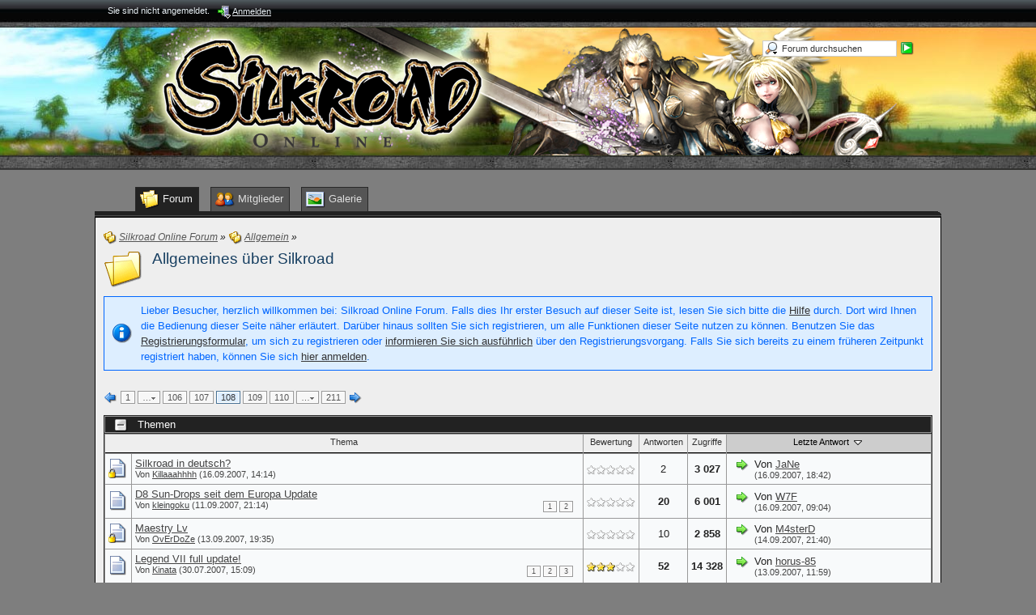

--- FILE ---
content_type: text/html; charset=UTF-8
request_url: https://www.silkroadonline.de/allgemein/board2-allgemeines-ber-silkroad/index108.html
body_size: 17654
content:
<?xml version="1.0" encoding="UTF-8"?>
<!DOCTYPE html PUBLIC "-//W3C//DTD XHTML 1.1//EN" "http://www.w3.org/TR/xhtml11/DTD/xhtml11.dtd">
<html xmlns="http://www.w3.org/1999/xhtml" dir="ltr" xml:lang="de"><head>
<base href="https://www.silkroadonline.de/" />
	<title>Allgemeines über Silkroad - Seite 108 - Silkroad Online Forum</title>
	
	<meta http-equiv="content-type" content="text/html; charset=UTF-8" />
<meta http-equiv="content-script-type" content="text/javascript" />
<meta http-equiv="content-style-type" content="text/css" />
<meta name="description" content="" />
<meta name="keywords" content="" />
<meta http-equiv="X-UA-Compatible" content="IE=8" />

<script type="text/javascript" src="wcf/js/3rdParty/protoaculous.1.8.2.min.js"></script>
<script type="text/javascript" src="wcf/js/default.js"></script>
<script type="text/javascript" src="wcf/js/PopupMenuList.class.js"></script>
<script type="text/javascript" src="wcf/js/AjaxRequest.class.js"></script>

<!-- wbb styles -->
<link rel="stylesheet" type="text/css" media="screen" href="https://www.silkroadonline.de/style/burningBoard.css" />

	<!-- special styles -->
	<script type="text/javascript" src="wcf/js/3rdParty/jquery.min.js"></script><script type="text/javascript">jQuery.noConflict();</script><script type="text/javascript" src="wcf/js/3rdParty/jquery-ui.min.js"></script><script type="text/javascript" src="wcf/js/Spoiler.class.js"></script>
<!-- dynamic styles -->
<link rel="stylesheet" type="text/css" media="screen" href="https://www.silkroadonline.de/wcf/style/style-3.css" />

<!-- print styles -->
<link rel="stylesheet" type="text/css" media="print" href="https://www.silkroadonline.de/wcf/style/extra/print.css" />

<!-- opera styles -->
<script type="text/javascript">
	//<![CDATA[
	if (Prototype.Browser.Opera) {
		document.write('<style type="text/css">.columnContainer { border: 0; }</style>');
	}
	//]]>
</script>

<script type="text/javascript">
	//<![CDATA[
	var SID_ARG_2ND	= '&s=772cb8c3aa385a95c4fc5afad51513e3a6ef1ad7';
	var SECURITY_TOKEN = '24889500ae69ece484ba652f0b4f34a38e074acc';
	var RELATIVE_WCF_DIR = 'wcf/';
	var RELATIVE_WBB_DIR = '';
	var LANG_DELETE_CONFIRM = 'Möchten Sie das Element wirklich löschen?';
	//]]>
</script>

<!-- hack styles -->
<!--[if lt IE 7]>
	<link rel="stylesheet" type="text/css" media="screen" href="https://www.silkroadonline.de/wcf/style/extra/ie6-fix.css" />
	<style type="text/css">
								#header, #footer, #main, #mainMenu, #userPanel { /* note: non-standard style-declaration */
							_width: expression(((document.body.clientWidth/screen.width)) < 0.7 ? "935px":"80%" );
			}
					</style>
<![endif]-->

<!--[if IE 7]>
	<link rel="stylesheet" type="text/css" media="screen" href="https://www.silkroadonline.de/wcf/style/extra/ie7-fix.css" />
	<script type="text/javascript">
		//<![CDATA[
		document.observe('dom:loaded', function() {
			if (location.hash) {
				var columnContainer = null;
				var columnContainerHeight = 0;
				$$('.columnContainer > .column').each(function(column) {
					if (columnContainer != column.up()) {
						columnContainer = column.up();
						columnContainerHeight = columnContainer.getHeight();
					}
					columnContainer.addClassName('columnContainerJS');
					column.setStyle({ 'height': columnContainerHeight + 'px' });
					columnContainer.up().setStyle({ 'height': columnContainerHeight + 1 + 'px' });
					column.removeClassName('column').addClassName('columnJS');
				});
			}
			$$('.layout-3 .second').each(function(column) {
				column.insert('<div style="float: right; font-size: 0">&nbsp;</div>');
			});
		});
		//]]>
	</script>
	<![endif]-->

<!--[if IE 8]>
	<link rel="stylesheet" type="text/css" media="screen" href="https://www.silkroadonline.de/wcf/style/extra/ie8-fix.css" />
	<![endif]-->


	
	<script type="text/javascript" src="wcf/js/MultiPagesLinks.class.js"></script>
	<link rel="alternate" type="application/rss+xml" href="https://www.silkroadonline.de/index.php?page=ThreadsFeed&amp;format=rss2&amp;boardID=2" title="Themen dieses Forums abonnieren (RSS2)" />
	<link rel="alternate" type="application/atom+xml" href="https://www.silkroadonline.de/index.php?page=ThreadsFeed&amp;format=atom&amp;boardID=2" title="Themen dieses Forums abonnieren (Atom)" />
</head>
<body id="tplBoard">


	
<div id="headerContainer">
	<a id="top"></a>
	<div id="userPanel" class="userPanel">
		<div class="userPanelInner">
			<p style="display: none;" id="userAvatar">
				<img src="wcf/images/avatars/avatar-default.png" alt="" />			</p>
			<p id="userNote">
				Sie sind nicht angemeldet.			</p>
			<div id="userMenu">
				<ul>
											<li id="userMenuLogin" class="options"><a href="https://www.silkroadonline.de/index.php?form=UserLogin&amp;s=772cb8c3aa385a95c4fc5afad51513e3a6ef1ad7" id="loginButton"><img src="wcf/icon/loginS.png" alt="" id="loginButtonImage" /> <span>Anmelden</span></a></li>

						
						
															</ul>
			</div>
		</div>
	</div>

			<script type="text/javascript">
			//<![CDATA[
			document.observe("dom:loaded", function() {
				var loginFormVisible = false;

				var loginBox = $('quickLoginBox');
				var loginButton = $('loginButton');

				if (loginButton && loginBox) {
					function showLoginForm(evt) {
						if (loginBox.hasClassName('hidden')) {
							loginBox.setStyle('display: none');
							loginBox.removeClassName('hidden');
						}

						var top = (loginButton.cumulativeOffset()[1] + loginButton.getHeight() + 5);
						var left = loginButton.cumulativeOffset()[0] > $$('body')[0].getWidth()/2 ? loginButton.cumulativeOffset()[0] - loginBox.getWidth() + loginButton.getWidth() : loginButton.cumulativeOffset()[0];
						loginBox.setStyle('left: ' + left + 'px; top: ' + top + 'px;');
						if (loginBox.visible()) {
							new Effect.Parallel([
								new Effect.BlindUp(loginBox),
								new Effect.Fade(loginBox)
							], { duration: 0.3 });
							loginFormVisible = false;
						}
						else {
							new Effect.Parallel([
								new Effect.BlindDown(loginBox),
								new Effect.Appear(loginBox)
							], { duration: 0.3 });
							loginFormVisible = true;
						}
						evt.stop();
					}

					loginButton.observe('click', showLoginForm);
					loginButton.observe('dblclick', function() { document.location.href = fixURL('index.php?form=UserLogin&s=772cb8c3aa385a95c4fc5afad51513e3a6ef1ad7'); });

					document.getElementById('quickLoginUsername').onfocus = function() { if (this.value == 'Benutzername') this.value=''; };
					document.getElementById('quickLoginUsername').onblur = function() { if (this.value == '') this.value = 'Benutzername'; };
					$('loginButtonImage').src = $('loginButtonImage').src.gsub('loginS.png', 'loginOptionsS.png');
				}
			});
			//]]>
		</script>
	
	<div id="header">

		

																			
		<div id="search">
			<form method="post" action="index.php?form=Search">

				<div class="searchContainer">
					<input type="text" tabindex="5" id="searchInput" class="inputText" name="q" value="Forum durchsuchen" />
					<input type="image" tabindex="6" id="searchSubmit" class="searchSubmit inputImage" src="wcf/icon/searchSubmitS.png" alt="Absenden" />
					<input type="hidden" name="s" value="772cb8c3aa385a95c4fc5afad51513e3a6ef1ad7" />						<input type="hidden" name="boardIDs[]" value="2" />
	<input type="hidden" name="types[]" value="post" />

					<script type="text/javascript">
						//<![CDATA[
						document.getElementById('searchInput').setAttribute('autocomplete', 'off');
						document.getElementById('searchInput').onfocus = function() { if (this.value == 'Forum durchsuchen') this.value=''; };
						document.getElementById('searchInput').onblur = function() { if (this.value == '') this.value = 'Forum durchsuchen'; };
						document.getElementById('searchSubmit').ondblclick = function() { window.location = fixURL('index.php?form=Search&s=772cb8c3aa385a95c4fc5afad51513e3a6ef1ad7'); };
													popupMenuList.register("searchInput");
							document.getElementById('searchInput').className += " searchOptions";
												//]]>
					</script>
											<div class="searchInputMenu">
							<div class="hidden" id="searchInputMenu">
								<div class="pageMenu smallFont">
									<ul>
														<li><a href="https://www.silkroadonline.de/index.php?form=Search&amp;action=unread&amp;s=772cb8c3aa385a95c4fc5afad51513e3a6ef1ad7">Ungelesene Beiträge</a></li>
				<li><a href="https://www.silkroadonline.de/index.php?form=Search&amp;action=unreplied&amp;s=772cb8c3aa385a95c4fc5afad51513e3a6ef1ad7">Unbeantwortete Themen</a></li>
				<li><a href="https://www.silkroadonline.de/index.php?form=Search&amp;action=24h&amp;s=772cb8c3aa385a95c4fc5afad51513e3a6ef1ad7">Themen der letzten 24 Stunden</a></li>
																	<li><a href="https://www.silkroadonline.de/index.php?form=Search&amp;s=772cb8c3aa385a95c4fc5afad51513e3a6ef1ad7">Erweiterte Suche</a></li>									</ul>
								</div>
							</div>
						</div>
					
											<noscript>
							<p><a href="https://www.silkroadonline.de/index.php?form=Search&amp;s=772cb8c3aa385a95c4fc5afad51513e3a6ef1ad7">Erweiterte Suche</a></p>
						</noscript>
									</div>
			</form>
		</div>
		<div id="logo">
			<div class="logoInner">
				<h1 class="pageTitle"><a href="https://www.silkroadonline.de/index.php?page=Index&amp;s=772cb8c3aa385a95c4fc5afad51513e3a6ef1ad7">Silkroad Online Forum</a></h1>
									<a href="https://www.silkroadonline.de/index.php?page=Index&amp;s=772cb8c3aa385a95c4fc5afad51513e3a6ef1ad7" class="pageLogo">
						<img src="wcf/images/silkroadonline.de/header.png" title="Silkroad Online Forum" alt="" />
					</a>
							</div>
		</div>
	</div>

	
	<div id="mainMenu" class="mainMenu">
		<div class="mainMenuInner"><ul><li id="mainMenuItem3" class="firstActive"><a href="https://www.silkroadonline.de/index.php?page=Index&amp;s=772cb8c3aa385a95c4fc5afad51513e3a6ef1ad7" title="Forum"><img src="icon/indexM.png" alt="" /> <span>Forum</span></a></li><li id="mainMenuItem2"><a href="https://www.silkroadonline.de/index.php?page=MembersList&amp;s=772cb8c3aa385a95c4fc5afad51513e3a6ef1ad7" title="Mitglieder"><img src="wcf/icon/membersM.png" alt="" /> <span>Mitglieder</span></a></li><li id="mainMenuItem6" class="last"><a href="https://www.silkroadonline.de/index.php?page=UserGalleryOverview&amp;s=772cb8c3aa385a95c4fc5afad51513e3a6ef1ad7" title="Galerie"><img src="wcf/icon/galleryM.png" alt="" /> <span>Galerie</span></a></li></ul>
		</div>
	</div>

</div>
<div id="mainContainer">

<div id="main">
	
	<ul class="breadCrumbs">
			<li><a href="https://www.silkroadonline.de/index.php?page=Index&amp;s=772cb8c3aa385a95c4fc5afad51513e3a6ef1ad7"><img src="icon/indexS.png" alt="" /> <span>Silkroad Online Forum</span></a> &raquo;</li>
		
			<li><a href="https://www.silkroadonline.de/board1-allgemein/?s=772cb8c3aa385a95c4fc5afad51513e3a6ef1ad7"><img src="icon/categoryS.png" alt="" /> <span>Allgemein</span></a> &raquo;</li>
		
		
	</ul>	
	<div class="mainHeadline">
		<img src="icon/boardL.png" alt="" ondblclick="document.location.href=fixURL('index.php?action=BoardMarkAsRead&amp;boardID=2&amp;t=24889500ae69ece484ba652f0b4f34a38e074acc&amp;s=772cb8c3aa385a95c4fc5afad51513e3a6ef1ad7')" title="Forum durch Doppelklick als gelesen markieren" />
		<div class="headlineContainer">
			<h2><a href="https://www.silkroadonline.de/allgemein/board2-allgemeines-ber-silkroad/?s=772cb8c3aa385a95c4fc5afad51513e3a6ef1ad7">Allgemeines über Silkroad</a></h2>
			<p></p>
		</div>
	</div>
	
		
		<p class="info">Lieber Besucher, herzlich willkommen bei: Silkroad Online Forum. 
Falls dies Ihr erster Besuch auf dieser Seite ist, lesen Sie sich bitte die <a href="https://www.silkroadonline.de/index.php?page=Help&amp;s=772cb8c3aa385a95c4fc5afad51513e3a6ef1ad7">Hilfe</a> durch. Dort wird Ihnen die Bedienung dieser Seite näher erläutert.
Darüber hinaus sollten Sie sich registrieren, um alle Funktionen dieser Seite nutzen zu können.
Benutzen Sie das <a href="https://www.silkroadonline.de/index.php?page=Register&amp;s=772cb8c3aa385a95c4fc5afad51513e3a6ef1ad7">Registrierungsformular</a>, um sich zu registrieren oder <a href="https://www.silkroadonline.de/index.php?page=Help&amp;item=user.login&amp;s=772cb8c3aa385a95c4fc5afad51513e3a6ef1ad7">informieren Sie sich ausführlich</a> über den Registrierungsvorgang.
Falls Sie sich bereits zu einem früheren Zeitpunkt registriert haben, können Sie sich <a href="https://www.silkroadonline.de/index.php?form=UserLogin&amp;s=772cb8c3aa385a95c4fc5afad51513e3a6ef1ad7">hier anmelden</a>.</p>
			
		
			<div class="contentHeader">
																														<script type="text/javascript">
//<![CDATA[
multiPagesLinks.setPageLink('index.php?page=Board&boardID=2&pageNo=%d&s=772cb8c3aa385a95c4fc5afad51513e3a6ef1ad7');
//]]>
</script><div class="pageNavigation">
<ul>
<li class="skip"><a href="https://www.silkroadonline.de/allgemein/board2-allgemeines-ber-silkroad/index107.html?s=772cb8c3aa385a95c4fc5afad51513e3a6ef1ad7" title="vorherige Seite"><img src="wcf/icon/previousS.png" alt="" /></a></li>
<li><a href="https://www.silkroadonline.de/allgemein/board2-allgemeines-ber-silkroad/?s=772cb8c3aa385a95c4fc5afad51513e3a6ef1ad7">1</a></li>
<li class="children"><a onclick="multiPagesLinks.startPageNumberInput(this)">&hellip;<img src="wcf/icon/arrowDown.png" alt="" /></a><input type="text" class="inputText" name="pageNo" /><div><ul>
<li><a href="https://www.silkroadonline.de/allgemein/board2-allgemeines-ber-silkroad/index2.html?s=772cb8c3aa385a95c4fc5afad51513e3a6ef1ad7">2</a></li>
<li><a href="https://www.silkroadonline.de/allgemein/board2-allgemeines-ber-silkroad/index8.html?s=772cb8c3aa385a95c4fc5afad51513e3a6ef1ad7">8</a></li>
<li><a href="https://www.silkroadonline.de/allgemein/board2-allgemeines-ber-silkroad/index14.html?s=772cb8c3aa385a95c4fc5afad51513e3a6ef1ad7">14</a></li>
<li><a href="https://www.silkroadonline.de/allgemein/board2-allgemeines-ber-silkroad/index20.html?s=772cb8c3aa385a95c4fc5afad51513e3a6ef1ad7">20</a></li>
<li class="break"><a href="https://www.silkroadonline.de/allgemein/board2-allgemeines-ber-silkroad/index26.html?s=772cb8c3aa385a95c4fc5afad51513e3a6ef1ad7">26</a></li>
<li><a href="https://www.silkroadonline.de/allgemein/board2-allgemeines-ber-silkroad/index32.html?s=772cb8c3aa385a95c4fc5afad51513e3a6ef1ad7">32</a></li>
<li><a href="https://www.silkroadonline.de/allgemein/board2-allgemeines-ber-silkroad/index38.html?s=772cb8c3aa385a95c4fc5afad51513e3a6ef1ad7">38</a></li>
<li><a href="https://www.silkroadonline.de/allgemein/board2-allgemeines-ber-silkroad/index44.html?s=772cb8c3aa385a95c4fc5afad51513e3a6ef1ad7">44</a></li>
<li class="break"><a href="https://www.silkroadonline.de/allgemein/board2-allgemeines-ber-silkroad/index50.html?s=772cb8c3aa385a95c4fc5afad51513e3a6ef1ad7">50</a></li>
<li><a href="https://www.silkroadonline.de/allgemein/board2-allgemeines-ber-silkroad/index56.html?s=772cb8c3aa385a95c4fc5afad51513e3a6ef1ad7">56</a></li>
<li><a href="https://www.silkroadonline.de/allgemein/board2-allgemeines-ber-silkroad/index62.html?s=772cb8c3aa385a95c4fc5afad51513e3a6ef1ad7">62</a></li>
<li><a href="https://www.silkroadonline.de/allgemein/board2-allgemeines-ber-silkroad/index68.html?s=772cb8c3aa385a95c4fc5afad51513e3a6ef1ad7">68</a></li>
<li class="break"><a href="https://www.silkroadonline.de/allgemein/board2-allgemeines-ber-silkroad/index74.html?s=772cb8c3aa385a95c4fc5afad51513e3a6ef1ad7">74</a></li>
<li><a href="https://www.silkroadonline.de/allgemein/board2-allgemeines-ber-silkroad/index80.html?s=772cb8c3aa385a95c4fc5afad51513e3a6ef1ad7">80</a></li>
<li><a href="https://www.silkroadonline.de/allgemein/board2-allgemeines-ber-silkroad/index86.html?s=772cb8c3aa385a95c4fc5afad51513e3a6ef1ad7">86</a></li>
<li><a href="https://www.silkroadonline.de/allgemein/board2-allgemeines-ber-silkroad/index92.html?s=772cb8c3aa385a95c4fc5afad51513e3a6ef1ad7">92</a></li>
<li class="break"><a href="https://www.silkroadonline.de/allgemein/board2-allgemeines-ber-silkroad/index98.html?s=772cb8c3aa385a95c4fc5afad51513e3a6ef1ad7">98</a></li>
<li><a href="https://www.silkroadonline.de/allgemein/board2-allgemeines-ber-silkroad/index104.html?s=772cb8c3aa385a95c4fc5afad51513e3a6ef1ad7">104</a></li>
</ul></div></li>
<li><a href="https://www.silkroadonline.de/allgemein/board2-allgemeines-ber-silkroad/index106.html?s=772cb8c3aa385a95c4fc5afad51513e3a6ef1ad7">106</a></li>
<li><a href="https://www.silkroadonline.de/allgemein/board2-allgemeines-ber-silkroad/index107.html?s=772cb8c3aa385a95c4fc5afad51513e3a6ef1ad7">107</a></li>
<li class="active"><span>108</span></li>
<li><a href="https://www.silkroadonline.de/allgemein/board2-allgemeines-ber-silkroad/index109.html?s=772cb8c3aa385a95c4fc5afad51513e3a6ef1ad7">109</a></li>
<li><a href="https://www.silkroadonline.de/allgemein/board2-allgemeines-ber-silkroad/index110.html?s=772cb8c3aa385a95c4fc5afad51513e3a6ef1ad7">110</a></li>
<li class="children"><a onclick="multiPagesLinks.startPageNumberInput(this)">&hellip;<img src="wcf/icon/arrowDown.png" alt="" /></a><input type="text" class="inputText" name="page" /><div><ul>
<li><a href="https://www.silkroadonline.de/allgemein/board2-allgemeines-ber-silkroad/index111.html?s=772cb8c3aa385a95c4fc5afad51513e3a6ef1ad7">111</a></li>
<li><a href="https://www.silkroadonline.de/allgemein/board2-allgemeines-ber-silkroad/index116.html?s=772cb8c3aa385a95c4fc5afad51513e3a6ef1ad7">116</a></li>
<li><a href="https://www.silkroadonline.de/allgemein/board2-allgemeines-ber-silkroad/index121.html?s=772cb8c3aa385a95c4fc5afad51513e3a6ef1ad7">121</a></li>
<li><a href="https://www.silkroadonline.de/allgemein/board2-allgemeines-ber-silkroad/index126.html?s=772cb8c3aa385a95c4fc5afad51513e3a6ef1ad7">126</a></li>
<li class="break"><a href="https://www.silkroadonline.de/allgemein/board2-allgemeines-ber-silkroad/index131.html?s=772cb8c3aa385a95c4fc5afad51513e3a6ef1ad7">131</a></li>
<li><a href="https://www.silkroadonline.de/allgemein/board2-allgemeines-ber-silkroad/index136.html?s=772cb8c3aa385a95c4fc5afad51513e3a6ef1ad7">136</a></li>
<li><a href="https://www.silkroadonline.de/allgemein/board2-allgemeines-ber-silkroad/index141.html?s=772cb8c3aa385a95c4fc5afad51513e3a6ef1ad7">141</a></li>
<li><a href="https://www.silkroadonline.de/allgemein/board2-allgemeines-ber-silkroad/index146.html?s=772cb8c3aa385a95c4fc5afad51513e3a6ef1ad7">146</a></li>
<li class="break"><a href="https://www.silkroadonline.de/allgemein/board2-allgemeines-ber-silkroad/index151.html?s=772cb8c3aa385a95c4fc5afad51513e3a6ef1ad7">151</a></li>
<li><a href="https://www.silkroadonline.de/allgemein/board2-allgemeines-ber-silkroad/index156.html?s=772cb8c3aa385a95c4fc5afad51513e3a6ef1ad7">156</a></li>
<li><a href="https://www.silkroadonline.de/allgemein/board2-allgemeines-ber-silkroad/index161.html?s=772cb8c3aa385a95c4fc5afad51513e3a6ef1ad7">161</a></li>
<li><a href="https://www.silkroadonline.de/allgemein/board2-allgemeines-ber-silkroad/index166.html?s=772cb8c3aa385a95c4fc5afad51513e3a6ef1ad7">166</a></li>
<li class="break"><a href="https://www.silkroadonline.de/allgemein/board2-allgemeines-ber-silkroad/index171.html?s=772cb8c3aa385a95c4fc5afad51513e3a6ef1ad7">171</a></li>
<li><a href="https://www.silkroadonline.de/allgemein/board2-allgemeines-ber-silkroad/index176.html?s=772cb8c3aa385a95c4fc5afad51513e3a6ef1ad7">176</a></li>
<li><a href="https://www.silkroadonline.de/allgemein/board2-allgemeines-ber-silkroad/index181.html?s=772cb8c3aa385a95c4fc5afad51513e3a6ef1ad7">181</a></li>
<li><a href="https://www.silkroadonline.de/allgemein/board2-allgemeines-ber-silkroad/index186.html?s=772cb8c3aa385a95c4fc5afad51513e3a6ef1ad7">186</a></li>
<li class="break"><a href="https://www.silkroadonline.de/allgemein/board2-allgemeines-ber-silkroad/index191.html?s=772cb8c3aa385a95c4fc5afad51513e3a6ef1ad7">191</a></li>
<li><a href="https://www.silkroadonline.de/allgemein/board2-allgemeines-ber-silkroad/index196.html?s=772cb8c3aa385a95c4fc5afad51513e3a6ef1ad7">196</a></li>
<li><a href="https://www.silkroadonline.de/allgemein/board2-allgemeines-ber-silkroad/index201.html?s=772cb8c3aa385a95c4fc5afad51513e3a6ef1ad7">201</a></li>
<li><a href="https://www.silkroadonline.de/allgemein/board2-allgemeines-ber-silkroad/index206.html?s=772cb8c3aa385a95c4fc5afad51513e3a6ef1ad7">206</a></li>
</ul></div></li>
<li><a href="https://www.silkroadonline.de/allgemein/board2-allgemeines-ber-silkroad/index211.html?s=772cb8c3aa385a95c4fc5afad51513e3a6ef1ad7">211</a></li>
<li class="skip"><a href="https://www.silkroadonline.de/allgemein/board2-allgemeines-ber-silkroad/index109.html?s=772cb8c3aa385a95c4fc5afad51513e3a6ef1ad7" title="nächste Seite"><img src="wcf/icon/nextS.png" alt="" /></a></li>
</ul></div>
					</div>
	
				
					<script type="text/javascript" src="js/ThreadMarkAsRead.class.js"></script>
						
							<div class="border titleBarPanel">
	<div class="containerHead">
		<div class="containerIcon">
			<a onclick="openList('normalThreadsStatus', { save: true, openTitle: '&raquo;Themen&laquo; öffnen', closeTitle: '&raquo;Themen&laquo; schließen' })"><img src="wcf/icon/minusS.png" id="normalThreadsStatusImage" alt="" title="&raquo;Themen&laquo; schließen" /></a>
		</div>
		<div class="containerContent">
			<h3>Themen</h3>
		</div>
	</div>
</div>
<div class="border borderMarginRemove" id="normalThreadsStatus">
	<table class="tableList">
		<thead>
			<tr class="tableHead">
								<th colspan="2" class="columnTopic">
					<div><a href="https://www.silkroadonline.de/allgemein/board2-allgemeines-ber-silkroad/index108.html?sortField=topic&amp;sortOrder=DESC&amp;daysPrune=1000&amp;status=&amp;prefix=&amp;languageID=0&amp;tagID=0&amp;s=772cb8c3aa385a95c4fc5afad51513e3a6ef1ad7" rel="nofollow">
						Thema					</a></div>
				</th>
									<th class="columnRating">
						<div><a href="https://www.silkroadonline.de/allgemein/board2-allgemeines-ber-silkroad/index108.html?sortField=ratingResult&amp;sortOrder=DESC&amp;daysPrune=1000&amp;status=&amp;prefix=&amp;languageID=0&amp;tagID=0&amp;s=772cb8c3aa385a95c4fc5afad51513e3a6ef1ad7" rel="nofollow">
							Bewertung						</a></div>
					</th>
								<th class="columnReplies">
					<div><a href="https://www.silkroadonline.de/allgemein/board2-allgemeines-ber-silkroad/index108.html?sortField=replies&amp;sortOrder=DESC&amp;daysPrune=1000&amp;status=&amp;prefix=&amp;languageID=0&amp;tagID=0&amp;s=772cb8c3aa385a95c4fc5afad51513e3a6ef1ad7" rel="nofollow">
						Antworten					</a></div>
				</th>
				<th class="columnViews">
					<div><a href="https://www.silkroadonline.de/allgemein/board2-allgemeines-ber-silkroad/index108.html?sortField=views&amp;sortOrder=DESC&amp;daysPrune=1000&amp;status=&amp;prefix=&amp;languageID=0&amp;tagID=0&amp;s=772cb8c3aa385a95c4fc5afad51513e3a6ef1ad7" rel="nofollow">
						Zugriffe					</a></div>
				</th>
				<th class="columnLastPost active">
					<div><a href="https://www.silkroadonline.de/allgemein/board2-allgemeines-ber-silkroad/index108.html?sortField=lastPostTime&amp;sortOrder=ASC&amp;daysPrune=1000&amp;status=&amp;prefix=&amp;languageID=0&amp;tagID=0&amp;s=772cb8c3aa385a95c4fc5afad51513e3a6ef1ad7" rel="nofollow">
						Letzte Antwort <img src="wcf/icon/sortDESCS.png" alt="" />					</a></div>
				</th>
			</tr>
		</thead>
		<tbody>
																			<tr class="container-1" id="threadRow22772">
												<td class="columnIcon">
														<img id="threadEdit22772" src="icon/threadClosedM.png" alt="" />
													</td>
						<td class="columnTopic" title="Seit dem Europa Update kann man ja beim Silkroad Online Launcher die Sprachen Deutsch, Englisch &amp; Tuerkisch auswaehlen!
Nur wenn ich Deutschauswaehle ist trotzdem alles englisch..
Wisst ihr zufaellig ab wann das funtioniert? 
Ich denke ab Weihnachten wenn der Roc Mountain aufgeacht wird aber ich bin mir nicht sicher!
Schonmal im Voraus danke =)

mfg">
							<div id="thread22772" class="topic">
																
								<p id="threadTitle22772">
									<span id="threadPrefix22772" class="prefix"><strong></strong></span>
									<a href="https://www.silkroadonline.de/allgemein/allgemeines-ber-silkroad/22772-silkroad-in-deutsch/?s=772cb8c3aa385a95c4fc5afad51513e3a6ef1ad7">Silkroad in deutsch?</a>
								</p>
							</div>
							<div class="statusDisplay">
																<div class="statusDisplayIcons">
																																																																							</div>
							</div>
							<p class="firstPost light">
								Von
																	<a href="https://www.silkroadonline.de/user/18827-killaaahhhh/?s=772cb8c3aa385a95c4fc5afad51513e3a6ef1ad7">Killaaahhhh</a>
																(16.09.2007, 14:14)
							</p>
														
													</td>
													<td class="columnRating"><img src="icon/rating0.png" alt="" title="" /></td>
												<td class="columnReplies">2</td>
						<td class="columnViews hot">3&nbsp;027</td>
						<td class="columnLastPost">
															<div class="containerIconSmall">
									<a href="https://www.silkroadonline.de/allgemein/allgemeines-ber-silkroad/22772-silkroad-in-deutsch/last-post.html?s=772cb8c3aa385a95c4fc5afad51513e3a6ef1ad7"><img src="icon/goToLastPostS.png" alt="" title="Zum letzten Beitrag dieses Themas springen" /></a>
								</div>
								<div class="containerContentSmall">
									<p>Von <a href="https://www.silkroadonline.de/user/186-jane/?s=772cb8c3aa385a95c4fc5afad51513e3a6ef1ad7">JaNe</a></p>
									<p class="smallFont light">(16.09.2007, 18:42)</p>
								</div>
													</td>
					</tr>
																				<tr class="container-2" id="threadRow22696">
												<td class="columnIcon">
														<img id="threadEdit22696" src="icon/threadM.png" alt="" />
													</td>
						<td class="columnTopic" title="So worum geht es bei dieser Diskussionsrunde.

 

Europa gibt es nun seit ca 6 Wochen, jedoch *auf Aege zumindest* gab es noch keinen einzigen Sun D8 Euro drop. Ebenfals ist nur bekannt, dass es in diesen 6 Wochen auf aege ca 2 Sundrops gab.

 

Nun meine Frage, ist jemandem etwas bekannt, wonach die Droprate verändert/hinuntergesetzt wurde ?

 

Oder wie ist dieses Phänomen zu erklären, ist es auf anderen Servern eventuell gleich ? Oder haben einfach alle Botters die Drops bekommen und keine...">
							<div id="thread22696" class="topic">
																
								<p id="threadTitle22696">
									<span id="threadPrefix22696" class="prefix"><strong></strong></span>
									<a href="https://www.silkroadonline.de/allgemein/allgemeines-ber-silkroad/22696-d8-sun-drops-seit-dem-europa-update/?s=772cb8c3aa385a95c4fc5afad51513e3a6ef1ad7">D8 Sun-Drops seit dem Europa Update</a>
								</p>
							</div>
							<div class="statusDisplay">
								<div class="pageNavigation">
<ul>
<li><a href="https://www.silkroadonline.de/allgemein/allgemeines-ber-silkroad/22696-d8-sun-drops-seit-dem-europa-update/?s=772cb8c3aa385a95c4fc5afad51513e3a6ef1ad7" title="Seite 1">1</a></li>
<li><a href="https://www.silkroadonline.de/allgemein/allgemeines-ber-silkroad/22696-d8-sun-drops-seit-dem-europa-update/index2.html?s=772cb8c3aa385a95c4fc5afad51513e3a6ef1ad7" title="Seite 2">2</a></li>
</ul></div>
								<div class="statusDisplayIcons">
																																																																							</div>
							</div>
							<p class="firstPost light">
								Von
																	<a href="https://www.silkroadonline.de/user/894-kleingoku/?s=772cb8c3aa385a95c4fc5afad51513e3a6ef1ad7">kleingoku</a>
																(11.09.2007, 21:14)
							</p>
														
													</td>
													<td class="columnRating"><img src="icon/rating0.png" alt="" title="" /></td>
												<td class="columnReplies hot">20</td>
						<td class="columnViews hot">6&nbsp;001</td>
						<td class="columnLastPost">
															<div class="containerIconSmall">
									<a href="https://www.silkroadonline.de/allgemein/allgemeines-ber-silkroad/22696-d8-sun-drops-seit-dem-europa-update/last-post.html?s=772cb8c3aa385a95c4fc5afad51513e3a6ef1ad7"><img src="icon/goToLastPostS.png" alt="" title="Zum letzten Beitrag dieses Themas springen" /></a>
								</div>
								<div class="containerContentSmall">
									<p>Von <a href="https://www.silkroadonline.de/user/17501-w7f/?s=772cb8c3aa385a95c4fc5afad51513e3a6ef1ad7">W7F</a></p>
									<p class="smallFont light">(16.09.2007, 09:04)</p>
								</div>
													</td>
					</tr>
																				<tr class="container-1" id="threadRow22722">
												<td class="columnIcon">
														<img id="threadEdit22722" src="icon/threadClosedM.png" alt="" />
													</td>
						<td class="columnTopic" title="Hey ich hab mal ne Frage zum 90er Update:

Wird das Maestry LV auf 300 bleiben oder geht es auf 400??? ichzweifle da immer hin und here weil manche sagen das es dann bis 400 geht :S">
							<div id="thread22722" class="topic">
																
								<p id="threadTitle22722">
									<span id="threadPrefix22722" class="prefix"><strong></strong></span>
									<a href="https://www.silkroadonline.de/allgemein/allgemeines-ber-silkroad/22722-maestry-lv/?s=772cb8c3aa385a95c4fc5afad51513e3a6ef1ad7">Maestry Lv</a>
								</p>
							</div>
							<div class="statusDisplay">
																<div class="statusDisplayIcons">
																																																																							</div>
							</div>
							<p class="firstPost light">
								Von
																	<a href="https://www.silkroadonline.de/user/16962-the-thug/?s=772cb8c3aa385a95c4fc5afad51513e3a6ef1ad7">OvErDoZe</a>
																(13.09.2007, 19:35)
							</p>
														
													</td>
													<td class="columnRating"><img src="icon/rating0.png" alt="" title="" /></td>
												<td class="columnReplies">10</td>
						<td class="columnViews hot">2&nbsp;858</td>
						<td class="columnLastPost">
															<div class="containerIconSmall">
									<a href="https://www.silkroadonline.de/allgemein/allgemeines-ber-silkroad/22722-maestry-lv/last-post.html?s=772cb8c3aa385a95c4fc5afad51513e3a6ef1ad7"><img src="icon/goToLastPostS.png" alt="" title="Zum letzten Beitrag dieses Themas springen" /></a>
								</div>
								<div class="containerContentSmall">
									<p>Von <a href="https://www.silkroadonline.de/user/14894-m4sterd/?s=772cb8c3aa385a95c4fc5afad51513e3a6ef1ad7">M4sterD</a></p>
									<p class="smallFont light">(14.09.2007, 21:40)</p>
								</div>
													</td>
					</tr>
																				<tr class="container-2" id="threadRow21701">
												<td class="columnIcon">
														<img id="threadEdit21701" src="icon/threadM.png" alt="" />
													</td>
						<td class="columnTopic" title="hab das gefunden und dachte nur  8o 8o 8o
http://kr.silkroad.yahoo.com/news/hugescale_update.asp?HsUpdate=jinsidungeon&amp;upFaction=summary
 wie gefällt euch das neue degree?? euro und china ....was findet ihr vllt besser oda schlechter?
schreibt eindach was ihr dazu denkt
wie es euch gefaällt und so!">
							<div id="thread21701" class="topic">
																
								<p id="threadTitle21701">
									<span id="threadPrefix21701" class="prefix"><strong></strong></span>
									<a href="https://www.silkroadonline.de/allgemein/allgemeines-ber-silkroad/21701-legend-vii-full-update/?s=772cb8c3aa385a95c4fc5afad51513e3a6ef1ad7">Legend VII full update!</a>
								</p>
							</div>
							<div class="statusDisplay">
								<div class="pageNavigation">
<ul>
<li><a href="https://www.silkroadonline.de/allgemein/allgemeines-ber-silkroad/21701-legend-vii-full-update/?s=772cb8c3aa385a95c4fc5afad51513e3a6ef1ad7" title="Seite 1">1</a></li>
<li><a href="https://www.silkroadonline.de/allgemein/allgemeines-ber-silkroad/21701-legend-vii-full-update/index2.html?s=772cb8c3aa385a95c4fc5afad51513e3a6ef1ad7" title="Seite 2">2</a></li>
<li><a href="https://www.silkroadonline.de/allgemein/allgemeines-ber-silkroad/21701-legend-vii-full-update/index3.html?s=772cb8c3aa385a95c4fc5afad51513e3a6ef1ad7" title="Seite 3">3</a></li>
</ul></div>
								<div class="statusDisplayIcons">
																																																																							</div>
							</div>
							<p class="firstPost light">
								Von
																	<a href="https://www.silkroadonline.de/user/9069-knoxeville/?s=772cb8c3aa385a95c4fc5afad51513e3a6ef1ad7">Kinata</a>
																(30.07.2007, 15:09)
							</p>
														
													</td>
													<td class="columnRating"><img src="icon/rating3.png" alt="" title="1 Bewertung(en) - Durchschnitt: 3" /></td>
												<td class="columnReplies hot">52</td>
						<td class="columnViews hot">14&nbsp;328</td>
						<td class="columnLastPost">
															<div class="containerIconSmall">
									<a href="https://www.silkroadonline.de/allgemein/allgemeines-ber-silkroad/21701-legend-vii-full-update/last-post.html?s=772cb8c3aa385a95c4fc5afad51513e3a6ef1ad7"><img src="icon/goToLastPostS.png" alt="" title="Zum letzten Beitrag dieses Themas springen" /></a>
								</div>
								<div class="containerContentSmall">
									<p>Von <a href="https://www.silkroadonline.de/user/16943-horus-85/?s=772cb8c3aa385a95c4fc5afad51513e3a6ef1ad7">horus-85</a></p>
									<p class="smallFont light">(13.09.2007, 11:59)</p>
								</div>
													</td>
					</tr>
																				<tr class="container-1" id="threadRow22310">
												<td class="columnIcon">
														<img id="threadEdit22310" src="icon/threadM.png" alt="" />
													</td>
						<td class="columnTopic" title="So Mädels. 

Die Würfel sind fast gefallen. 

Die 2 Sieger , die nach Korea zum Finale fliegen stehen fest, und werden Euch später noch genannt wer es ist. 



3 Leute vom Server Babel haben abgesagt, warum auch immer ;) . 

Dafür kannn man aber sagen das diesmal alles ein wenig anders abgelaufen ist als wie vor einen Jahr. 

Hier wurden wieder 2 Teams gebildet, die schon festgelegt waren und in jedem Team haben die Spieler gegeneinander gespielt. 

In der ersten Runde sind somit die löetzten...">
							<div id="thread22310" class="topic">
																
								<p id="threadTitle22310">
									<span id="threadPrefix22310" class="prefix"><strong></strong></span>
									<a href="https://www.silkroadonline.de/allgemein/allgemeines-ber-silkroad/22310-willkommen-auf-der-gc-2007-in-leipzig-bericht-von-der-gngwc-2007-bottterfrei/?s=772cb8c3aa385a95c4fc5afad51513e3a6ef1ad7">Willkommen auf der GC 2007 in Leipzig! Bericht von der GNGWC 2007 ( Bottterfrei )</a>
								</p>
							</div>
							<div class="statusDisplay">
								<div class="pageNavigation">
<ul>
<li><a href="https://www.silkroadonline.de/allgemein/allgemeines-ber-silkroad/22310-willkommen-auf-der-gc-2007-in-leipzig-bericht-von-der-gngwc-2007-bottterfrei/?s=772cb8c3aa385a95c4fc5afad51513e3a6ef1ad7" title="Seite 1">1</a></li>
<li><a href="https://www.silkroadonline.de/allgemein/allgemeines-ber-silkroad/22310-willkommen-auf-der-gc-2007-in-leipzig-bericht-von-der-gngwc-2007-bottterfrei/index2.html?s=772cb8c3aa385a95c4fc5afad51513e3a6ef1ad7" title="Seite 2">2</a></li>
</ul></div>
								<div class="statusDisplayIcons">
																																													<img src="wcf/icon/attachmentS.png" alt="" title="Dieses Thema enthält einen Dateianhang." />																										</div>
							</div>
							<p class="firstPost light">
								Von
																	<a href="https://www.silkroadonline.de/user/1330-connysan/?s=772cb8c3aa385a95c4fc5afad51513e3a6ef1ad7">ConnySan</a>
																(23.08.2007, 16:38)
							</p>
														
													</td>
													<td class="columnRating"><img src="icon/rating5.png" alt="" title="1 Bewertung(en) - Durchschnitt: 5" /></td>
												<td class="columnReplies hot">26</td>
						<td class="columnViews hot">6&nbsp;702</td>
						<td class="columnLastPost">
															<div class="containerIconSmall">
									<a href="https://www.silkroadonline.de/allgemein/allgemeines-ber-silkroad/22310-willkommen-auf-der-gc-2007-in-leipzig-bericht-von-der-gngwc-2007-bottterfrei/last-post.html?s=772cb8c3aa385a95c4fc5afad51513e3a6ef1ad7"><img src="icon/goToLastPostS.png" alt="" title="Zum letzten Beitrag dieses Themas springen" /></a>
								</div>
								<div class="containerContentSmall">
									<p>Von <a href="https://www.silkroadonline.de/user/8652-wurmclemens/?s=772cb8c3aa385a95c4fc5afad51513e3a6ef1ad7">Wurmclemens</a></p>
									<p class="smallFont light">(12.09.2007, 13:17)</p>
								</div>
													</td>
					</tr>
																				<tr class="container-2" id="threadRow22678">
												<td class="columnIcon">
														<img id="threadEdit22678" src="icon/threadM.png" alt="" />
													</td>
						<td class="columnTopic" title="Hello. This is Silkroad Online.

In order to maintain a pleasant gaming and smooth patching experience, all servers will be undergoing weekly server inspection.

Weekly server inspection will occur every Tuesday.

*Inspection Period : 09/11/2007 15:00~18:00 Silkroad Standard Time (3 hour duration)*

*
Please note that after the server inspection on September 11th,
Silkroad Online client may only be downloaded after newly downloading
the torrent file.

*[Patch]*
- Summer festival event to be e...">
							<div id="thread22678" class="topic">
																
								<p id="threadTitle22678">
									<span id="threadPrefix22678" class="prefix"><strong></strong></span>
									<a href="https://www.silkroadonline.de/allgemein/allgemeines-ber-silkroad/22678-inspection-am-11-09-2007/?s=772cb8c3aa385a95c4fc5afad51513e3a6ef1ad7">Inspection am 11.09.2007</a>
								</p>
							</div>
							<div class="statusDisplay">
																<div class="statusDisplayIcons">
																																																																							</div>
							</div>
							<p class="firstPost light">
								Von
																	<a href="https://www.silkroadonline.de/user/13663-immo/?s=772cb8c3aa385a95c4fc5afad51513e3a6ef1ad7">Immo</a>
																(10.09.2007, 12:17)
							</p>
														
													</td>
													<td class="columnRating"><img src="icon/rating0.png" alt="" title="" /></td>
												<td class="columnReplies">12</td>
						<td class="columnViews hot">3&nbsp;017</td>
						<td class="columnLastPost">
															<div class="containerIconSmall">
									<a href="https://www.silkroadonline.de/allgemein/allgemeines-ber-silkroad/22678-inspection-am-11-09-2007/last-post.html?s=772cb8c3aa385a95c4fc5afad51513e3a6ef1ad7"><img src="icon/goToLastPostS.png" alt="" title="Zum letzten Beitrag dieses Themas springen" /></a>
								</div>
								<div class="containerContentSmall">
									<p>Von <a href="https://www.silkroadonline.de/user/15219-happyfriend534/?s=772cb8c3aa385a95c4fc5afad51513e3a6ef1ad7">cruuunk</a></p>
									<p class="smallFont light">(10.09.2007, 22:20)</p>
								</div>
													</td>
					</tr>
																				<tr class="container-1" id="threadRow22689">
												<td class="columnIcon">
														<img id="threadEdit22689" src="icon/threadClosedM.png" alt="" />
													</td>
						<td class="columnTopic" title="also ich hab ein lvl 72+2 blade für 750k gekauft. Unten stand was in ot und ich hab erst jetzt kapiert das man es net reparieren kann. Was soll ich jetzt machen so verkaufen oder zerstören? Achja ich bin erst lvl 36 also benutzen is net. Ach noch was ich spiel auf Alexander!">
							<div id="thread22689" class="topic">
																
								<p id="threadTitle22689">
									<span id="threadPrefix22689" class="prefix"><strong></strong></span>
									<a href="https://www.silkroadonline.de/allgemein/allgemeines-ber-silkroad/22689-lvl-72-2-blade-f-r-750k/?s=772cb8c3aa385a95c4fc5afad51513e3a6ef1ad7">LVL 72+2 blade für 750k????</a>
								</p>
							</div>
							<div class="statusDisplay">
																<div class="statusDisplayIcons">
																																																																							</div>
							</div>
							<p class="firstPost light">
								Von
																	<a href="https://www.silkroadonline.de/user/17947-aarus/?s=772cb8c3aa385a95c4fc5afad51513e3a6ef1ad7">matzedergott</a>
																(10.09.2007, 19:31)
							</p>
														
													</td>
													<td class="columnRating"><img src="icon/rating0.png" alt="" title="" /></td>
												<td class="columnReplies">8</td>
						<td class="columnViews hot">2&nbsp;664</td>
						<td class="columnLastPost">
															<div class="containerIconSmall">
									<a href="https://www.silkroadonline.de/allgemein/allgemeines-ber-silkroad/22689-lvl-72-2-blade-f-r-750k/last-post.html?s=772cb8c3aa385a95c4fc5afad51513e3a6ef1ad7"><img src="icon/goToLastPostS.png" alt="" title="Zum letzten Beitrag dieses Themas springen" /></a>
								</div>
								<div class="containerContentSmall">
									<p>Von <a href="https://www.silkroadonline.de/user/6553-opodeldox/?s=772cb8c3aa385a95c4fc5afad51513e3a6ef1ad7">Opodeldox</a></p>
									<p class="smallFont light">(10.09.2007, 22:14)</p>
								</div>
													</td>
					</tr>
																				<tr class="container-2" id="threadRow22683">
												<td class="columnIcon">
														<img id="threadEdit22683" src="icon/threadClosedM.png" alt="" />
													</td>
						<td class="columnTopic" title="Ich Spiel zurzeit auf RedSea, und es lagt unheimlich.
In Dw ist es schon so weit das man nichteinmal mehr 2x stab machen kann, also nur einmal stechen.
Ich kann es nicht und alle anderen Bicheon geskillt spieler auch nicht.

Manchmal ist es so schlimm das ich jedes mal wenn ich ein Monster angreife lag hab. / Manchma kommt aber nur alle 15minute ein Lag.

Ich wollte frage: Liegt das an mir?
Oder am Server?

Wäre nice wenn die RedSea Player hier im Forum, berichten könnten ob sie lag haben. Al...">
							<div id="thread22683" class="topic">
																
								<p id="threadTitle22683">
									<span id="threadPrefix22683" class="prefix"><strong></strong></span>
									<a href="https://www.silkroadonline.de/allgemein/allgemeines-ber-silkroad/22683-unglaubliche-lags/?s=772cb8c3aa385a95c4fc5afad51513e3a6ef1ad7">Unglaubliche Lags!</a>
								</p>
							</div>
							<div class="statusDisplay">
																<div class="statusDisplayIcons">
																																																																							</div>
							</div>
							<p class="firstPost light">
								Von
																	<a href="https://www.silkroadonline.de/user/17902-mr-lovalova/?s=772cb8c3aa385a95c4fc5afad51513e3a6ef1ad7">Mr_LoverLover</a>
																(10.09.2007, 14:34)
							</p>
														
													</td>
													<td class="columnRating"><img src="icon/rating0.png" alt="" title="" /></td>
												<td class="columnReplies">9</td>
						<td class="columnViews hot">2&nbsp;057</td>
						<td class="columnLastPost">
															<div class="containerIconSmall">
									<a href="https://www.silkroadonline.de/allgemein/allgemeines-ber-silkroad/22683-unglaubliche-lags/last-post.html?s=772cb8c3aa385a95c4fc5afad51513e3a6ef1ad7"><img src="icon/goToLastPostS.png" alt="" title="Zum letzten Beitrag dieses Themas springen" /></a>
								</div>
								<div class="containerContentSmall">
									<p>Von <a href="https://www.silkroadonline.de/user/17902-mr-lovalova/?s=772cb8c3aa385a95c4fc5afad51513e3a6ef1ad7">Mr_LoverLover</a></p>
									<p class="smallFont light">(10.09.2007, 15:23)</p>
								</div>
													</td>
					</tr>
																				<tr class="container-1" id="threadRow22671">
												<td class="columnIcon">
														<img id="threadEdit22671" src="icon/threadClosedM.png" alt="" />
													</td>
						<td class="columnTopic" title="Warum ist unten die Schrift unten rot.


und was ist die Glavie wert.">
							<div id="thread22671" class="topic">
																
								<p id="threadTitle22671">
									<span id="threadPrefix22671" class="prefix"><strong></strong></span>
									<a href="https://www.silkroadonline.de/allgemein/allgemeines-ber-silkroad/22671-frage/?s=772cb8c3aa385a95c4fc5afad51513e3a6ef1ad7">Frage</a>
								</p>
							</div>
							<div class="statusDisplay">
																<div class="statusDisplayIcons">
																																													<img src="wcf/icon/attachmentS.png" alt="" title="Dieses Thema enthält einen Dateianhang." />																										</div>
							</div>
							<p class="firstPost light">
								Von
																	<a href="https://www.silkroadonline.de/user/18437-icmena14/?s=772cb8c3aa385a95c4fc5afad51513e3a6ef1ad7">icmena14</a>
																(09.09.2007, 18:28)
							</p>
														
													</td>
													<td class="columnRating"><img src="icon/rating0.png" alt="" title="" /></td>
												<td class="columnReplies">3</td>
						<td class="columnViews hot">1&nbsp;742</td>
						<td class="columnLastPost">
															<div class="containerIconSmall">
									<a href="https://www.silkroadonline.de/allgemein/allgemeines-ber-silkroad/22671-frage/last-post.html?s=772cb8c3aa385a95c4fc5afad51513e3a6ef1ad7"><img src="icon/goToLastPostS.png" alt="" title="Zum letzten Beitrag dieses Themas springen" /></a>
								</div>
								<div class="containerContentSmall">
									<p>Von <a href="https://www.silkroadonline.de/user/186-jane/?s=772cb8c3aa385a95c4fc5afad51513e3a6ef1ad7">JaNe</a></p>
									<p class="smallFont light">(09.09.2007, 18:55)</p>
								</div>
													</td>
					</tr>
																				<tr class="container-2" id="threadRow22436">
												<td class="columnIcon">
														<img id="threadEdit22436" src="icon/threadM.png" alt="" />
													</td>
						<td class="columnTopic" title="Ich habe 2 Fragen:
1. In Korea gibt es ja bald Legend V irgendwas und in isro sind wir bei Legend I. Weiß jemand was in Korea in Legend 2 vorkam?

2. Wurde nicht angekündigt das das Jobsystem mit Legend I noch stärker verändert wird? Ich hatte das irgendwie in erinnerung...

Wyall">
							<div id="thread22436" class="topic">
																
								<p id="threadTitle22436">
									<span id="threadPrefix22436" class="prefix"><strong></strong></span>
									<a href="https://www.silkroadonline.de/allgemein/allgemeines-ber-silkroad/22436-legend-ii-legend-i-jobs/?s=772cb8c3aa385a95c4fc5afad51513e3a6ef1ad7">Legend II + Legend I Jobs</a>
								</p>
							</div>
							<div class="statusDisplay">
								<div class="pageNavigation">
<ul>
<li><a href="https://www.silkroadonline.de/allgemein/allgemeines-ber-silkroad/22436-legend-ii-legend-i-jobs/?s=772cb8c3aa385a95c4fc5afad51513e3a6ef1ad7" title="Seite 1">1</a></li>
<li><a href="https://www.silkroadonline.de/allgemein/allgemeines-ber-silkroad/22436-legend-ii-legend-i-jobs/index2.html?s=772cb8c3aa385a95c4fc5afad51513e3a6ef1ad7" title="Seite 2">2</a></li>
</ul></div>
								<div class="statusDisplayIcons">
																																																																							</div>
							</div>
							<p class="firstPost light">
								Von
																	<a href="https://www.silkroadonline.de/user/18053-wyall/?s=772cb8c3aa385a95c4fc5afad51513e3a6ef1ad7">Wyall</a>
																(28.08.2007, 18:27)
							</p>
														
													</td>
													<td class="columnRating"><img src="icon/rating0.png" alt="" title="" /></td>
												<td class="columnReplies hot">22</td>
						<td class="columnViews hot">6&nbsp;516</td>
						<td class="columnLastPost">
															<div class="containerIconSmall">
									<a href="https://www.silkroadonline.de/allgemein/allgemeines-ber-silkroad/22436-legend-ii-legend-i-jobs/last-post.html?s=772cb8c3aa385a95c4fc5afad51513e3a6ef1ad7"><img src="icon/goToLastPostS.png" alt="" title="Zum letzten Beitrag dieses Themas springen" /></a>
								</div>
								<div class="containerContentSmall">
									<p>Von <a href="https://www.silkroadonline.de/user/18053-wyall/?s=772cb8c3aa385a95c4fc5afad51513e3a6ef1ad7">Wyall</a></p>
									<p class="smallFont light">(07.09.2007, 15:36)</p>
								</div>
													</td>
					</tr>
																				<tr class="container-1" id="threadRow22605">
												<td class="columnIcon">
														<img id="threadEdit22605" src="icon/threadM.png" alt="" />
													</td>
						<td class="columnTopic" title="Hey
da es auf der homepage heißt, dass der server am 6.9 silkroad standart time öffnet, wollte ich fragen ob er wirklich punkt 0:00 aufmacht oder im laufe des tages?
öffnen sie gleich zu beginn des tages die server oder gibt es da ne bestimmte zeit? ^^
danke">
							<div id="thread22605" class="topic">
																
								<p id="threadTitle22605">
									<span id="threadPrefix22605" class="prefix"><strong></strong></span>
									<a href="https://www.silkroadonline.de/allgemein/allgemeines-ber-silkroad/22605-mars-ffnungszeit/?s=772cb8c3aa385a95c4fc5afad51513e3a6ef1ad7">Mars Öffnungszeit</a>
								</p>
							</div>
							<div class="statusDisplay">
																<div class="statusDisplayIcons">
																																																																							</div>
							</div>
							<p class="firstPost light">
								Von
																	<a href="https://www.silkroadonline.de/user/4009-tandrus/?s=772cb8c3aa385a95c4fc5afad51513e3a6ef1ad7">tandrus</a>
																(05.09.2007, 16:15)
							</p>
														
													</td>
													<td class="columnRating"><img src="icon/rating0.png" alt="" title="" /></td>
												<td class="columnReplies">5</td>
						<td class="columnViews hot">2&nbsp;036</td>
						<td class="columnLastPost">
															<div class="containerIconSmall">
									<a href="https://www.silkroadonline.de/allgemein/allgemeines-ber-silkroad/22605-mars-ffnungszeit/last-post.html?s=772cb8c3aa385a95c4fc5afad51513e3a6ef1ad7"><img src="icon/goToLastPostS.png" alt="" title="Zum letzten Beitrag dieses Themas springen" /></a>
								</div>
								<div class="containerContentSmall">
									<p>Von <a href="https://www.silkroadonline.de/user/7487-bboy/?s=772cb8c3aa385a95c4fc5afad51513e3a6ef1ad7">bboy</a></p>
									<p class="smallFont light">(07.09.2007, 06:13)</p>
								</div>
													</td>
					</tr>
																				<tr class="container-2" id="threadRow22609">
												<td class="columnIcon">
														<img id="threadEdit22609" src="icon/threadClosedM.png" alt="" />
													</td>
						<td class="columnTopic" title="Ja also mich würde mal interessieren ob das 4 week gt wenn die 3 stunden um sind mit nem 1 day gld ticket gehen">
							<div id="thread22609" class="topic">
																
								<p id="threadTitle22609">
									<span id="threadPrefix22609" class="prefix"><strong></strong></span>
									<a href="https://www.silkroadonline.de/allgemein/allgemeines-ber-silkroad/22609-4-week-gt-1-day-gt/?s=772cb8c3aa385a95c4fc5afad51513e3a6ef1ad7">4 week gt + 1 day gt?</a>
								</p>
							</div>
							<div class="statusDisplay">
																<div class="statusDisplayIcons">
																																																																							</div>
							</div>
							<p class="firstPost light">
								Von
																	<a href="https://www.silkroadonline.de/user/9882-eiskiller/?s=772cb8c3aa385a95c4fc5afad51513e3a6ef1ad7">EiSkilLeR</a>
																(05.09.2007, 18:18)
							</p>
														
													</td>
													<td class="columnRating"><img src="icon/rating0.png" alt="" title="" /></td>
												<td class="columnReplies">9</td>
						<td class="columnViews hot">1&nbsp;825</td>
						<td class="columnLastPost">
															<div class="containerIconSmall">
									<a href="https://www.silkroadonline.de/allgemein/allgemeines-ber-silkroad/22609-4-week-gt-1-day-gt/last-post.html?s=772cb8c3aa385a95c4fc5afad51513e3a6ef1ad7"><img src="icon/goToLastPostS.png" alt="" title="Zum letzten Beitrag dieses Themas springen" /></a>
								</div>
								<div class="containerContentSmall">
									<p>Von <a href="https://www.silkroadonline.de/user/1582-huangze/?s=772cb8c3aa385a95c4fc5afad51513e3a6ef1ad7">HuangZe</a></p>
									<p class="smallFont light">(06.09.2007, 20:18)</p>
								</div>
													</td>
					</tr>
																				<tr class="container-1" id="threadRow22603">
												<td class="columnIcon">
														<img id="threadEdit22603" src="icon/threadClosedM.png" alt="" />
													</td>
						<td class="columnTopic" title="Warum dauer das so lange immer die tränke zu nehmend bei europa. ich nehme und das dauert das 15 sek immer 

kann man das auch ausstelen ????">
							<div id="thread22603" class="topic">
																
								<p id="threadTitle22603">
									<span id="threadPrefix22603" class="prefix"><strong></strong></span>
									<a href="https://www.silkroadonline.de/allgemein/allgemeines-ber-silkroad/22603-warum/?s=772cb8c3aa385a95c4fc5afad51513e3a6ef1ad7">warum</a>
								</p>
							</div>
							<div class="statusDisplay">
																<div class="statusDisplayIcons">
																																																																							</div>
							</div>
							<p class="firstPost light">
								Von
																	<a href="https://www.silkroadonline.de/user/14774-doomhammer/?s=772cb8c3aa385a95c4fc5afad51513e3a6ef1ad7">_Doomhammer_</a>
																(05.09.2007, 15:37)
							</p>
														
													</td>
													<td class="columnRating"><img src="icon/rating0.png" alt="" title="" /></td>
												<td class="columnReplies">1</td>
						<td class="columnViews hot">1&nbsp;302</td>
						<td class="columnLastPost">
															<div class="containerIconSmall">
									<a href="https://www.silkroadonline.de/allgemein/allgemeines-ber-silkroad/22603-warum/last-post.html?s=772cb8c3aa385a95c4fc5afad51513e3a6ef1ad7"><img src="icon/goToLastPostS.png" alt="" title="Zum letzten Beitrag dieses Themas springen" /></a>
								</div>
								<div class="containerContentSmall">
									<p>Von <a href="https://www.silkroadonline.de/user/2239-wid/?s=772cb8c3aa385a95c4fc5afad51513e3a6ef1ad7">AGONY</a></p>
									<p class="smallFont light">(05.09.2007, 15:39)</p>
								</div>
													</td>
					</tr>
																				<tr class="container-2" id="threadRow22586">
												<td class="columnIcon">
														<img id="threadEdit22586" src="icon/threadM.png" alt="" />
													</td>
						<td class="columnTopic" title="Auch wenn Currywurst wieder rumweint und meint das alle selber auf sro.net gehen können, ich poste es trotzdem für diejenigen die nicht täglich auf sro.net sind.
---Zitat---

Hello. This is Silkroad Online.

Summer Festival has been extended to September 11th 2007.

*Event Server : All servers*

*Extension Date : 9/4/2007 ~ 9/11/2007*

*Event Content: Character Experience Points/Skill Points 20% Increase* 
---Zitat Ende---
">
							<div id="thread22586" class="topic">
																
								<p id="threadTitle22586">
									<span id="threadPrefix22586" class="prefix"><strong></strong></span>
									<a href="https://www.silkroadonline.de/allgemein/allgemeines-ber-silkroad/22586-summer-festival-extension/?s=772cb8c3aa385a95c4fc5afad51513e3a6ef1ad7">Summer Festival Extension</a>
								</p>
							</div>
							<div class="statusDisplay">
																<div class="statusDisplayIcons">
																																																																							</div>
							</div>
							<p class="firstPost light">
								Von
																	<a href="https://www.silkroadonline.de/user/18349-m0wlw00rf/?s=772cb8c3aa385a95c4fc5afad51513e3a6ef1ad7">TheFayer</a>
																(04.09.2007, 13:45)
							</p>
														
													</td>
													<td class="columnRating"><img src="icon/rating0.png" alt="" title="" /></td>
												<td class="columnReplies">10</td>
						<td class="columnViews hot">2&nbsp;147</td>
						<td class="columnLastPost">
															<div class="containerIconSmall">
									<a href="https://www.silkroadonline.de/allgemein/allgemeines-ber-silkroad/22586-summer-festival-extension/last-post.html?s=772cb8c3aa385a95c4fc5afad51513e3a6ef1ad7"><img src="icon/goToLastPostS.png" alt="" title="Zum letzten Beitrag dieses Themas springen" /></a>
								</div>
								<div class="containerContentSmall">
									<p>Von <a href="https://www.silkroadonline.de/user/15175-sonyblack/?s=772cb8c3aa385a95c4fc5afad51513e3a6ef1ad7">SonYblACK</a></p>
									<p class="smallFont light">(05.09.2007, 13:03)</p>
								</div>
													</td>
					</tr>
																				<tr class="container-1" id="threadRow22585">
												<td class="columnIcon">
														<img id="threadEdit22585" src="icon/threadM.png" alt="" />
													</td>
						<td class="columnTopic" title="Also, wie der Titel sagt:

 Hatte eben dc udn wenn ich mcih einloggen will, steht da, ich bin schond rinnen.

Ist das bei euch auch so?">
							<div id="thread22585" class="topic">
																
								<p id="threadTitle22585">
									<span id="threadPrefix22585" class="prefix"><strong></strong></span>
									<a href="https://www.silkroadonline.de/allgemein/allgemeines-ber-silkroad/22585-dc-already-logged-in/?s=772cb8c3aa385a95c4fc5afad51513e3a6ef1ad7">DC + already logged in</a>
								</p>
							</div>
							<div class="statusDisplay">
																<div class="statusDisplayIcons">
																																																																							</div>
							</div>
							<p class="firstPost light">
								Von
																	<a href="https://www.silkroadonline.de/user/8403-bornthisway/?s=772cb8c3aa385a95c4fc5afad51513e3a6ef1ad7">S3xyCrunK_06</a>
																(04.09.2007, 13:17)
							</p>
														
													</td>
													<td class="columnRating"><img src="icon/rating1.png" alt="" title="1 Bewertung(en) - Durchschnitt: 1" /></td>
												<td class="columnReplies">13</td>
						<td class="columnViews hot">2&nbsp;306</td>
						<td class="columnLastPost">
															<div class="containerIconSmall">
									<a href="https://www.silkroadonline.de/allgemein/allgemeines-ber-silkroad/22585-dc-already-logged-in/last-post.html?s=772cb8c3aa385a95c4fc5afad51513e3a6ef1ad7"><img src="icon/goToLastPostS.png" alt="" title="Zum letzten Beitrag dieses Themas springen" /></a>
								</div>
								<div class="containerContentSmall">
									<p>Von <a href="https://www.silkroadonline.de/user/17902-mr-lovalova/?s=772cb8c3aa385a95c4fc5afad51513e3a6ef1ad7">Mr_LoverLover</a></p>
									<p class="smallFont light">(04.09.2007, 20:13)</p>
								</div>
													</td>
					</tr>
																				<tr class="container-2" id="threadRow22196">
												<td class="columnIcon">
														<img id="threadEdit22196" src="icon/threadM.png" alt="" />
													</td>
						<td class="columnTopic" title="ich bin ja einer der glückcen die masnekn machen können, ab und zu benutze ich auch mal eine, aber ich mache immer nur die lahmen attacken der monster und deshalb wollte ich hier im forum mal fragen ob es möglich ist die monsterskills auch selber einzusetzen?">
							<div id="thread22196" class="topic">
																
								<p id="threadTitle22196">
									<span id="threadPrefix22196" class="prefix"><strong></strong></span>
									<a href="https://www.silkroadonline.de/allgemein/allgemeines-ber-silkroad/22196-skills-von-monstern-mit-monstermasks-verwenden-aber-wie/?s=772cb8c3aa385a95c4fc5afad51513e3a6ef1ad7">Skills von Monstern mit monstermasks verwenden, aber wie?</a>
								</p>
							</div>
							<div class="statusDisplay">
																<div class="statusDisplayIcons">
																																																																							</div>
							</div>
							<p class="firstPost light">
								Von
																	<a href="https://www.silkroadonline.de/user/18179-maikbey/?s=772cb8c3aa385a95c4fc5afad51513e3a6ef1ad7">MaikBey</a>
																(18.08.2007, 17:40)
							</p>
														
													</td>
													<td class="columnRating"><img src="icon/rating0.png" alt="" title="" /></td>
												<td class="columnReplies">12</td>
						<td class="columnViews hot">2&nbsp;240</td>
						<td class="columnLastPost">
															<div class="containerIconSmall">
									<a href="https://www.silkroadonline.de/allgemein/allgemeines-ber-silkroad/22196-skills-von-monstern-mit-monstermasks-verwenden-aber-wie/last-post.html?s=772cb8c3aa385a95c4fc5afad51513e3a6ef1ad7"><img src="icon/goToLastPostS.png" alt="" title="Zum letzten Beitrag dieses Themas springen" /></a>
								</div>
								<div class="containerContentSmall">
									<p>Von <a href="https://www.silkroadonline.de/user/15175-sonyblack/?s=772cb8c3aa385a95c4fc5afad51513e3a6ef1ad7">SonYblACK</a></p>
									<p class="smallFont light">(04.09.2007, 10:00)</p>
								</div>
													</td>
					</tr>
																				<tr class="container-1" id="threadRow22316">
												<td class="columnIcon">
														<img id="threadEdit22316" src="icon/threadM.png" alt="" />
													</td>
						<td class="columnTopic" title="ich hab 2server grad gesehen wo FULL stand kann man da gar nicht drauf?">
							<div id="thread22316" class="topic">
																
								<p id="threadTitle22316">
									<span id="threadPrefix22316" class="prefix"><strong></strong></span>
									<a href="https://www.silkroadonline.de/allgemein/allgemeines-ber-silkroad/22316-crowded-und-jetzt-auch-noch-full/?s=772cb8c3aa385a95c4fc5afad51513e3a6ef1ad7">Crowded und jetzt auch noch FULL???</a>
								</p>
							</div>
							<div class="statusDisplay">
								<div class="pageNavigation">
<ul>
<li><a href="https://www.silkroadonline.de/allgemein/allgemeines-ber-silkroad/22316-crowded-und-jetzt-auch-noch-full/?s=772cb8c3aa385a95c4fc5afad51513e3a6ef1ad7" title="Seite 1">1</a></li>
<li><a href="https://www.silkroadonline.de/allgemein/allgemeines-ber-silkroad/22316-crowded-und-jetzt-auch-noch-full/index2.html?s=772cb8c3aa385a95c4fc5afad51513e3a6ef1ad7" title="Seite 2">2</a></li>
</ul></div>
								<div class="statusDisplayIcons">
																																																																							</div>
							</div>
							<p class="firstPost light">
								Von
																	<a href="https://www.silkroadonline.de/user/3871-xmsxcobra/?s=772cb8c3aa385a95c4fc5afad51513e3a6ef1ad7">xMSxCobra</a>
																(23.08.2007, 18:50)
							</p>
														
													</td>
													<td class="columnRating"><img src="icon/rating0.png" alt="" title="" /></td>
												<td class="columnReplies hot">20</td>
						<td class="columnViews hot">4&nbsp;305</td>
						<td class="columnLastPost">
															<div class="containerIconSmall">
									<a href="https://www.silkroadonline.de/allgemein/allgemeines-ber-silkroad/22316-crowded-und-jetzt-auch-noch-full/last-post.html?s=772cb8c3aa385a95c4fc5afad51513e3a6ef1ad7"><img src="icon/goToLastPostS.png" alt="" title="Zum letzten Beitrag dieses Themas springen" /></a>
								</div>
								<div class="containerContentSmall">
									<p>Von <a href="https://www.silkroadonline.de/user/15175-sonyblack/?s=772cb8c3aa385a95c4fc5afad51513e3a6ef1ad7">SonYblACK</a></p>
									<p class="smallFont light">(04.09.2007, 09:10)</p>
								</div>
													</td>
					</tr>
																				<tr class="container-2" id="threadRow22577">
												<td class="columnIcon">
														<img id="threadEdit22577" src="icon/threadClosedM.png" alt="" />
													</td>
						<td class="columnTopic" title="Ich habe europa ch gemacht habe waffe staff genommern muss ich auf int oda str machen.I


Brauche antworten danke">
							<div id="thread22577" class="topic">
																
								<p id="threadTitle22577">
									<span id="threadPrefix22577" class="prefix"><strong></strong></span>
									<a href="https://www.silkroadonline.de/allgemein/allgemeines-ber-silkroad/22577-habe-ne-frage/?s=772cb8c3aa385a95c4fc5afad51513e3a6ef1ad7">Habe ne frage</a>
								</p>
							</div>
							<div class="statusDisplay">
																<div class="statusDisplayIcons">
																																																																							</div>
							</div>
							<p class="firstPost light">
								Von
																	<a href="https://www.silkroadonline.de/user/14774-doomhammer/?s=772cb8c3aa385a95c4fc5afad51513e3a6ef1ad7">_Doomhammer_</a>
																(03.09.2007, 19:30)
							</p>
														
													</td>
													<td class="columnRating"><img src="icon/rating0.png" alt="" title="" /></td>
												<td class="columnReplies">5</td>
						<td class="columnViews hot">1&nbsp;194</td>
						<td class="columnLastPost">
															<div class="containerIconSmall">
									<a href="https://www.silkroadonline.de/allgemein/allgemeines-ber-silkroad/22577-habe-ne-frage/last-post.html?s=772cb8c3aa385a95c4fc5afad51513e3a6ef1ad7"><img src="icon/goToLastPostS.png" alt="" title="Zum letzten Beitrag dieses Themas springen" /></a>
								</div>
								<div class="containerContentSmall">
									<p>Von <a href="https://www.silkroadonline.de/user/1582-huangze/?s=772cb8c3aa385a95c4fc5afad51513e3a6ef1ad7">HuangZe</a></p>
									<p class="smallFont light">(03.09.2007, 20:08)</p>
								</div>
													</td>
					</tr>
																				<tr class="container-1" id="threadRow22550">
												<td class="columnIcon">
														<img id="threadEdit22550" src="icon/threadM.png" alt="" />
													</td>
						<td class="columnTopic" title="Hallo zusammen,

ich hätte gerne eine Frage erörtet bzgl. Silk Charging.
Die Sufu hbe ich benutzt, fand jedoch keine ausreichende Antwort darauf.
Vielleicht könnt ihr mir ein wenig weiterelfen.

Da ich Jobmäsig einige Zeit sehr eingspannt war und SRO nicht spielen konnte bin ich leider nicht auf den 
Stand der Dinge bzgl. Paypal und Silkcharging.

Meine Frage:

War es nicht so, dass man nur max. 3 Accounts pro Paypal Account aufladen konnte ?
Nun sehe ich, das die PP Veri. nicht mehr im Char ...">
							<div id="thread22550" class="topic">
																
								<p id="threadTitle22550">
									<span id="threadPrefix22550" class="prefix"><strong></strong></span>
									<a href="https://www.silkroadonline.de/allgemein/allgemeines-ber-silkroad/22550-silk-chargen/?s=772cb8c3aa385a95c4fc5afad51513e3a6ef1ad7">Silk Chargen</a>
								</p>
							</div>
							<div class="statusDisplay">
																<div class="statusDisplayIcons">
																																																																							</div>
							</div>
							<p class="firstPost light">
								Von
																	<a href="https://www.silkroadonline.de/user/7737-dodo/?s=772cb8c3aa385a95c4fc5afad51513e3a6ef1ad7">dodo</a>
																(02.09.2007, 12:09)
							</p>
														
													</td>
													<td class="columnRating"><img src="icon/rating0.png" alt="" title="" /></td>
												<td class="columnReplies">3</td>
						<td class="columnViews hot">1&nbsp;211</td>
						<td class="columnLastPost">
															<div class="containerIconSmall">
									<a href="https://www.silkroadonline.de/allgemein/allgemeines-ber-silkroad/22550-silk-chargen/last-post.html?s=772cb8c3aa385a95c4fc5afad51513e3a6ef1ad7"><img src="icon/goToLastPostS.png" alt="" title="Zum letzten Beitrag dieses Themas springen" /></a>
								</div>
								<div class="containerContentSmall">
									<p>Von <a href="https://www.silkroadonline.de/user/2159-phreeak/?s=772cb8c3aa385a95c4fc5afad51513e3a6ef1ad7">phreeak</a></p>
									<p class="smallFont light">(03.09.2007, 19:28)</p>
								</div>
													</td>
					</tr>
																				<tr class="container-2" id="threadRow22479">
												<td class="columnIcon">
														<img id="threadEdit22479" src="icon/threadM.png" alt="" />
													</td>
						<td class="columnTopic" title="Ich mache zur Zeit ne aufgabe bei den Dark Wölfen,naja und da sind auch Evil Order Archer,und diese Dinger droben bei mir Shiny Moss in blauen Säcken,aber ich habe kein Quest wo ich dei brauche , also was könnte das sein?">
							<div id="thread22479" class="topic">
																
								<p id="threadTitle22479">
									<span id="threadPrefix22479" class="prefix"><strong></strong></span>
									<a href="https://www.silkroadonline.de/allgemein/allgemeines-ber-silkroad/22479-was-is-shiny-moss/?s=772cb8c3aa385a95c4fc5afad51513e3a6ef1ad7">Was is Shiny Moss</a>
								</p>
							</div>
							<div class="statusDisplay">
																<div class="statusDisplayIcons">
																																																																							</div>
							</div>
							<p class="firstPost light">
								Von
																	<a href="https://www.silkroadonline.de/user/18348-milena/?s=772cb8c3aa385a95c4fc5afad51513e3a6ef1ad7">Milena</a>
																(30.08.2007, 00:56)
							</p>
														
													</td>
													<td class="columnRating"><img src="icon/rating0.png" alt="" title="" /></td>
												<td class="columnReplies">3</td>
						<td class="columnViews hot">1&nbsp;218</td>
						<td class="columnLastPost">
															<div class="containerIconSmall">
									<a href="https://www.silkroadonline.de/allgemein/allgemeines-ber-silkroad/22479-was-is-shiny-moss/last-post.html?s=772cb8c3aa385a95c4fc5afad51513e3a6ef1ad7"><img src="icon/goToLastPostS.png" alt="" title="Zum letzten Beitrag dieses Themas springen" /></a>
								</div>
								<div class="containerContentSmall">
									<p>Von <a href="https://www.silkroadonline.de/user/3732-nidderauer/?s=772cb8c3aa385a95c4fc5afad51513e3a6ef1ad7">nidderauer</a></p>
									<p class="smallFont light">(03.09.2007, 00:12)</p>
								</div>
													</td>
					</tr>
								
		</tbody>
	</table>
</div>

<script type="text/javascript">
	//<![CDATA[
	initList('normalThreadsStatus', 1);
	//]]>
</script>						
		<div class="contentFooter">
			<script type="text/javascript">
//<![CDATA[
multiPagesLinks.setPageLink('index.php?page=Board&boardID=2&pageNo=%d&s=772cb8c3aa385a95c4fc5afad51513e3a6ef1ad7');
//]]>
</script><div class="pageNavigation">
<ul>
<li class="skip"><a href="https://www.silkroadonline.de/allgemein/board2-allgemeines-ber-silkroad/index107.html?s=772cb8c3aa385a95c4fc5afad51513e3a6ef1ad7" title="vorherige Seite"><img src="wcf/icon/previousS.png" alt="" /></a></li>
<li><a href="https://www.silkroadonline.de/allgemein/board2-allgemeines-ber-silkroad/?s=772cb8c3aa385a95c4fc5afad51513e3a6ef1ad7">1</a></li>
<li class="children"><a onclick="multiPagesLinks.startPageNumberInput(this)">&hellip;<img src="wcf/icon/arrowDown.png" alt="" /></a><input type="text" class="inputText" name="pageNo" /><div><ul>
<li><a href="https://www.silkroadonline.de/allgemein/board2-allgemeines-ber-silkroad/index2.html?s=772cb8c3aa385a95c4fc5afad51513e3a6ef1ad7">2</a></li>
<li><a href="https://www.silkroadonline.de/allgemein/board2-allgemeines-ber-silkroad/index8.html?s=772cb8c3aa385a95c4fc5afad51513e3a6ef1ad7">8</a></li>
<li><a href="https://www.silkroadonline.de/allgemein/board2-allgemeines-ber-silkroad/index14.html?s=772cb8c3aa385a95c4fc5afad51513e3a6ef1ad7">14</a></li>
<li><a href="https://www.silkroadonline.de/allgemein/board2-allgemeines-ber-silkroad/index20.html?s=772cb8c3aa385a95c4fc5afad51513e3a6ef1ad7">20</a></li>
<li class="break"><a href="https://www.silkroadonline.de/allgemein/board2-allgemeines-ber-silkroad/index26.html?s=772cb8c3aa385a95c4fc5afad51513e3a6ef1ad7">26</a></li>
<li><a href="https://www.silkroadonline.de/allgemein/board2-allgemeines-ber-silkroad/index32.html?s=772cb8c3aa385a95c4fc5afad51513e3a6ef1ad7">32</a></li>
<li><a href="https://www.silkroadonline.de/allgemein/board2-allgemeines-ber-silkroad/index38.html?s=772cb8c3aa385a95c4fc5afad51513e3a6ef1ad7">38</a></li>
<li><a href="https://www.silkroadonline.de/allgemein/board2-allgemeines-ber-silkroad/index44.html?s=772cb8c3aa385a95c4fc5afad51513e3a6ef1ad7">44</a></li>
<li class="break"><a href="https://www.silkroadonline.de/allgemein/board2-allgemeines-ber-silkroad/index50.html?s=772cb8c3aa385a95c4fc5afad51513e3a6ef1ad7">50</a></li>
<li><a href="https://www.silkroadonline.de/allgemein/board2-allgemeines-ber-silkroad/index56.html?s=772cb8c3aa385a95c4fc5afad51513e3a6ef1ad7">56</a></li>
<li><a href="https://www.silkroadonline.de/allgemein/board2-allgemeines-ber-silkroad/index62.html?s=772cb8c3aa385a95c4fc5afad51513e3a6ef1ad7">62</a></li>
<li><a href="https://www.silkroadonline.de/allgemein/board2-allgemeines-ber-silkroad/index68.html?s=772cb8c3aa385a95c4fc5afad51513e3a6ef1ad7">68</a></li>
<li class="break"><a href="https://www.silkroadonline.de/allgemein/board2-allgemeines-ber-silkroad/index74.html?s=772cb8c3aa385a95c4fc5afad51513e3a6ef1ad7">74</a></li>
<li><a href="https://www.silkroadonline.de/allgemein/board2-allgemeines-ber-silkroad/index80.html?s=772cb8c3aa385a95c4fc5afad51513e3a6ef1ad7">80</a></li>
<li><a href="https://www.silkroadonline.de/allgemein/board2-allgemeines-ber-silkroad/index86.html?s=772cb8c3aa385a95c4fc5afad51513e3a6ef1ad7">86</a></li>
<li><a href="https://www.silkroadonline.de/allgemein/board2-allgemeines-ber-silkroad/index92.html?s=772cb8c3aa385a95c4fc5afad51513e3a6ef1ad7">92</a></li>
<li class="break"><a href="https://www.silkroadonline.de/allgemein/board2-allgemeines-ber-silkroad/index98.html?s=772cb8c3aa385a95c4fc5afad51513e3a6ef1ad7">98</a></li>
<li><a href="https://www.silkroadonline.de/allgemein/board2-allgemeines-ber-silkroad/index104.html?s=772cb8c3aa385a95c4fc5afad51513e3a6ef1ad7">104</a></li>
</ul></div></li>
<li><a href="https://www.silkroadonline.de/allgemein/board2-allgemeines-ber-silkroad/index106.html?s=772cb8c3aa385a95c4fc5afad51513e3a6ef1ad7">106</a></li>
<li><a href="https://www.silkroadonline.de/allgemein/board2-allgemeines-ber-silkroad/index107.html?s=772cb8c3aa385a95c4fc5afad51513e3a6ef1ad7">107</a></li>
<li class="active"><span>108</span></li>
<li><a href="https://www.silkroadonline.de/allgemein/board2-allgemeines-ber-silkroad/index109.html?s=772cb8c3aa385a95c4fc5afad51513e3a6ef1ad7">109</a></li>
<li><a href="https://www.silkroadonline.de/allgemein/board2-allgemeines-ber-silkroad/index110.html?s=772cb8c3aa385a95c4fc5afad51513e3a6ef1ad7">110</a></li>
<li class="children"><a onclick="multiPagesLinks.startPageNumberInput(this)">&hellip;<img src="wcf/icon/arrowDown.png" alt="" /></a><input type="text" class="inputText" name="page" /><div><ul>
<li><a href="https://www.silkroadonline.de/allgemein/board2-allgemeines-ber-silkroad/index111.html?s=772cb8c3aa385a95c4fc5afad51513e3a6ef1ad7">111</a></li>
<li><a href="https://www.silkroadonline.de/allgemein/board2-allgemeines-ber-silkroad/index116.html?s=772cb8c3aa385a95c4fc5afad51513e3a6ef1ad7">116</a></li>
<li><a href="https://www.silkroadonline.de/allgemein/board2-allgemeines-ber-silkroad/index121.html?s=772cb8c3aa385a95c4fc5afad51513e3a6ef1ad7">121</a></li>
<li><a href="https://www.silkroadonline.de/allgemein/board2-allgemeines-ber-silkroad/index126.html?s=772cb8c3aa385a95c4fc5afad51513e3a6ef1ad7">126</a></li>
<li class="break"><a href="https://www.silkroadonline.de/allgemein/board2-allgemeines-ber-silkroad/index131.html?s=772cb8c3aa385a95c4fc5afad51513e3a6ef1ad7">131</a></li>
<li><a href="https://www.silkroadonline.de/allgemein/board2-allgemeines-ber-silkroad/index136.html?s=772cb8c3aa385a95c4fc5afad51513e3a6ef1ad7">136</a></li>
<li><a href="https://www.silkroadonline.de/allgemein/board2-allgemeines-ber-silkroad/index141.html?s=772cb8c3aa385a95c4fc5afad51513e3a6ef1ad7">141</a></li>
<li><a href="https://www.silkroadonline.de/allgemein/board2-allgemeines-ber-silkroad/index146.html?s=772cb8c3aa385a95c4fc5afad51513e3a6ef1ad7">146</a></li>
<li class="break"><a href="https://www.silkroadonline.de/allgemein/board2-allgemeines-ber-silkroad/index151.html?s=772cb8c3aa385a95c4fc5afad51513e3a6ef1ad7">151</a></li>
<li><a href="https://www.silkroadonline.de/allgemein/board2-allgemeines-ber-silkroad/index156.html?s=772cb8c3aa385a95c4fc5afad51513e3a6ef1ad7">156</a></li>
<li><a href="https://www.silkroadonline.de/allgemein/board2-allgemeines-ber-silkroad/index161.html?s=772cb8c3aa385a95c4fc5afad51513e3a6ef1ad7">161</a></li>
<li><a href="https://www.silkroadonline.de/allgemein/board2-allgemeines-ber-silkroad/index166.html?s=772cb8c3aa385a95c4fc5afad51513e3a6ef1ad7">166</a></li>
<li class="break"><a href="https://www.silkroadonline.de/allgemein/board2-allgemeines-ber-silkroad/index171.html?s=772cb8c3aa385a95c4fc5afad51513e3a6ef1ad7">171</a></li>
<li><a href="https://www.silkroadonline.de/allgemein/board2-allgemeines-ber-silkroad/index176.html?s=772cb8c3aa385a95c4fc5afad51513e3a6ef1ad7">176</a></li>
<li><a href="https://www.silkroadonline.de/allgemein/board2-allgemeines-ber-silkroad/index181.html?s=772cb8c3aa385a95c4fc5afad51513e3a6ef1ad7">181</a></li>
<li><a href="https://www.silkroadonline.de/allgemein/board2-allgemeines-ber-silkroad/index186.html?s=772cb8c3aa385a95c4fc5afad51513e3a6ef1ad7">186</a></li>
<li class="break"><a href="https://www.silkroadonline.de/allgemein/board2-allgemeines-ber-silkroad/index191.html?s=772cb8c3aa385a95c4fc5afad51513e3a6ef1ad7">191</a></li>
<li><a href="https://www.silkroadonline.de/allgemein/board2-allgemeines-ber-silkroad/index196.html?s=772cb8c3aa385a95c4fc5afad51513e3a6ef1ad7">196</a></li>
<li><a href="https://www.silkroadonline.de/allgemein/board2-allgemeines-ber-silkroad/index201.html?s=772cb8c3aa385a95c4fc5afad51513e3a6ef1ad7">201</a></li>
<li><a href="https://www.silkroadonline.de/allgemein/board2-allgemeines-ber-silkroad/index206.html?s=772cb8c3aa385a95c4fc5afad51513e3a6ef1ad7">206</a></li>
</ul></div></li>
<li><a href="https://www.silkroadonline.de/allgemein/board2-allgemeines-ber-silkroad/index211.html?s=772cb8c3aa385a95c4fc5afad51513e3a6ef1ad7">211</a></li>
<li class="skip"><a href="https://www.silkroadonline.de/allgemein/board2-allgemeines-ber-silkroad/index109.html?s=772cb8c3aa385a95c4fc5afad51513e3a6ef1ad7" title="nächste Seite"><img src="wcf/icon/nextS.png" alt="" /></a></li>
</ul></div>
			
			<div id="threadEditMarked" class="optionButtons"></div>
			<div id="postEditMarked" class="optionButtons"></div>
	
					</div>
		
					<div class="border infoBox">
							<div class="container-1 infoBoxSorting">
					<div class="containerIcon"><img src="wcf/icon/sortM.png" alt="" /> </div>
					<div class="containerContent">
						<h3>Sortierung &amp; Filterung</h3>
						<form method="get" action="index.php">
							<div class="threadSort">
								<input type="hidden" name="page" value="Board" />
								<input type="hidden" name="boardID" value="2" />
								<input type="hidden" name="pageNo" value="108" />
								<input type="hidden" name="tagID" value="0" />
								
								<div class="floatedElement">
									<label for="sortField">Sortierung nach</label>
									<select name="sortField" id="sortField">
										<option value="prefix">Präfix</option>
										<option value="topic">Titel</option>
										<option value="attachments">Dateianhänge</option>										<option value="polls">Umfragen</option>										<option value="username">Autor</option>
										<option value="time">Erstem Beitrag</option>
										<option value="ratingResult">Bewertung</option>										<option value="replies">Antworten</option>
										<option value="views">Zugriffe</option>
										<option value="lastPostTime" selected="selected">Letztem Beitrag</option>
									</select>
									<select name="sortOrder">
										<option value="ASC">in aufsteigender Reihenfolge</option>
										<option value="DESC" selected="selected">in absteigender Reihenfolge</option>
									</select>
								</div>
								
								<div class="floatedElement">
									<label for="filterDate">Im Zeitraum</label>
									<select name="daysPrune" id="filterDate">
										<option value="1">der letzten 24 Stunden</option>
										<option value="3">der letzten 3 Tage</option>
										<option value="7">der letzten 7 Tage</option>
										<option value="14">der letzten 14 Tage</option>
										<option value="30">der letzten 30 Tage</option>
										<option value="60">der letzten 60 Tage</option>
										<option value="100">der letzten 100 Tage</option>
										<option value="365">der letzten 365 Tage</option>
										<option value="1000" selected="selected">von Anfang an</option>
									</select>
								</div>
								
																
								<div class="floatedElement">
									<label for="filterByStatus">Status</label>
									<select name="status" id="filterByStatus">
										<option value=""></option>
																														<option value="closed">geschlossen</option>
										<option value="open">offen</option>
																													</select>
								</div>
								
																
								<div class="floatedElement">
									<input type="image" class="inputImage" src="wcf/icon/submitS.png" alt="Absenden" />
								</div>
	
								<input type="hidden" name="s" value="772cb8c3aa385a95c4fc5afad51513e3a6ef1ad7" />							</div>
						</form>
					</div>
				</div>
				
					
							<div class="container-2 infoBoxUsersOnline">
					<div class="containerIcon"><img src="wcf/icon/membersM.png" alt="" /></div>
					<div class="containerContent">
						<h3><a href="https://www.silkroadonline.de/index.php?page=UsersOnline&amp;boardID=2&amp;s=772cb8c3aa385a95c4fc5afad51513e3a6ef1ad7">Zurzeit sind neben Ihnen 60 Benutzer in diesem Forum unterwegs:</a></h3> 
						<p class="smallFont">
 
	60 Besucher
</p>
											</div>
				</div>
					
							<div class="container-1 infoBoxStatistics">
					<div class="containerIcon"><img src="icon/statisticsM.png" alt="" /></div>
					<div class="containerContent">
						<h3>Statistik:</h3> 
						<p class="smallFont">4&nbsp;126 Themen - 70&nbsp;460 Beiträge (9,61 Beiträge pro Tag)</p>
					</div>
				</div>
						
						
					</div>
		
	<div class="pageOptions">
				
									<a href="https://www.silkroadonline.de/index.php?action=BoardMarkAsRead&amp;boardID=2&amp;t=24889500ae69ece484ba652f0b4f34a38e074acc&amp;s=772cb8c3aa385a95c4fc5afad51513e3a6ef1ad7"><img src="icon/boardMarkAsReadS.png" alt="" /> <span>Forum als gelesen markieren</span></a>
			</div>
	
	<form method="get" action="index.php" class="quickJump">
	<div>
		<input type="hidden" name="page" value="Board" />
		<select name="boardID" onchange="if (this.options[this.selectedIndex].value != 0) this.form.submit()">
			<option value="0">Bitte wählen:</option>
			<option value="0">-----------------------</option>
			<option label="Allgemein" value="1">Allgemein</option>
<option label="&nbsp;&nbsp;&nbsp;&nbsp; News" value="3">&nbsp;&nbsp;&nbsp;&nbsp; News</option>
<option label="&nbsp;&nbsp;&nbsp;&nbsp; Allgemeines über Silkroad" value="2" selected="selected">&nbsp;&nbsp;&nbsp;&nbsp; Allgemeines über Silkroad</option>
<option label="&nbsp;&nbsp;&nbsp;&nbsp; Feedback und Kritik" value="21">&nbsp;&nbsp;&nbsp;&nbsp; Feedback und Kritik</option>
<option label="&nbsp;&nbsp;&nbsp;&nbsp; Help-Desk" value="26">&nbsp;&nbsp;&nbsp;&nbsp; Help-Desk</option>
<option label="Legend of Silkroad / Silkroad Online 2" value="383">Legend of Silkroad / Silkroad Online 2</option>
<option label="&nbsp;&nbsp;&nbsp;&nbsp; Allgemeines" value="384">&nbsp;&nbsp;&nbsp;&nbsp; Allgemeines</option>
<option label="&nbsp;&nbsp;&nbsp;&nbsp; Probleme" value="385">&nbsp;&nbsp;&nbsp;&nbsp; Probleme</option>
<option label="SilkroadOnline – Allgemein" value="165">SilkroadOnline – Allgemein</option>
<option label="&nbsp;&nbsp;&nbsp;&nbsp; Anfänger/Newbies" value="6">&nbsp;&nbsp;&nbsp;&nbsp; Anfänger/Newbies</option>
<option label="&nbsp;&nbsp;&nbsp;&nbsp; Anleitungen / Guides" value="59">&nbsp;&nbsp;&nbsp;&nbsp; Anleitungen / Guides</option>
<option label="&nbsp;&nbsp;&nbsp;&nbsp;&nbsp;&nbsp;&nbsp;&nbsp; Europa-Quests" value="339">&nbsp;&nbsp;&nbsp;&nbsp;&nbsp;&nbsp;&nbsp;&nbsp; Europa-Quests</option>
<option label="&nbsp;&nbsp;&nbsp;&nbsp;&nbsp;&nbsp;&nbsp;&nbsp; Alchemy" value="205">&nbsp;&nbsp;&nbsp;&nbsp;&nbsp;&nbsp;&nbsp;&nbsp; Alchemy</option>
<option label="&nbsp;&nbsp;&nbsp;&nbsp;&nbsp;&nbsp;&nbsp;&nbsp; China - Quests" value="5">&nbsp;&nbsp;&nbsp;&nbsp;&nbsp;&nbsp;&nbsp;&nbsp; China - Quests</option>
<option label="&nbsp;&nbsp;&nbsp;&nbsp; Builds" value="357">&nbsp;&nbsp;&nbsp;&nbsp; Builds</option>
<option label="&nbsp;&nbsp;&nbsp;&nbsp;&nbsp;&nbsp;&nbsp;&nbsp; Alles über INT-Chars" value="43">&nbsp;&nbsp;&nbsp;&nbsp;&nbsp;&nbsp;&nbsp;&nbsp; Alles über INT-Chars</option>
<option label="&nbsp;&nbsp;&nbsp;&nbsp;&nbsp;&nbsp;&nbsp;&nbsp; Alles über STR- Chars" value="166">&nbsp;&nbsp;&nbsp;&nbsp;&nbsp;&nbsp;&nbsp;&nbsp; Alles über STR- Chars</option>
<option label="&nbsp;&nbsp;&nbsp;&nbsp;&nbsp;&nbsp;&nbsp;&nbsp; Alles über Hybriden" value="167">&nbsp;&nbsp;&nbsp;&nbsp;&nbsp;&nbsp;&nbsp;&nbsp; Alles über Hybriden</option>
<option label="&nbsp;&nbsp;&nbsp;&nbsp; Jobs &amp; Co" value="189">&nbsp;&nbsp;&nbsp;&nbsp; Jobs &amp; Co</option>
<option label="&nbsp;&nbsp;&nbsp;&nbsp; Videos &amp; Screenshots" value="17">&nbsp;&nbsp;&nbsp;&nbsp; Videos &amp; Screenshots</option>
<option label="&nbsp;&nbsp;&nbsp;&nbsp; Handelsecke" value="340">&nbsp;&nbsp;&nbsp;&nbsp; Handelsecke</option>
<option label="&nbsp;&nbsp;&nbsp;&nbsp; Sonstiges" value="171">&nbsp;&nbsp;&nbsp;&nbsp; Sonstiges</option>
<option label="&nbsp;&nbsp;&nbsp;&nbsp;&nbsp;&nbsp;&nbsp;&nbsp; PvP-Diskussionen" value="168">&nbsp;&nbsp;&nbsp;&nbsp;&nbsp;&nbsp;&nbsp;&nbsp; PvP-Diskussionen</option>
<option label="&nbsp;&nbsp;&nbsp;&nbsp;&nbsp;&nbsp;&nbsp;&nbsp; cSRO / kSRO - Sammelforum" value="311">&nbsp;&nbsp;&nbsp;&nbsp;&nbsp;&nbsp;&nbsp;&nbsp; cSRO / kSRO - Sammelforum</option>
<option label="&nbsp;&nbsp;&nbsp;&nbsp;&nbsp;&nbsp;&nbsp;&nbsp; SP-Farming" value="169">&nbsp;&nbsp;&nbsp;&nbsp;&nbsp;&nbsp;&nbsp;&nbsp; SP-Farming</option>
<option label="&nbsp;&nbsp;&nbsp;&nbsp;&nbsp;&nbsp;&nbsp;&nbsp; ECSRO - Sammelforum" value="376">&nbsp;&nbsp;&nbsp;&nbsp;&nbsp;&nbsp;&nbsp;&nbsp; ECSRO - Sammelforum</option>
<option label="Sonstiges" value="13">Sonstiges</option>
<option label="&nbsp;&nbsp;&nbsp;&nbsp; Off-Topic" value="14">&nbsp;&nbsp;&nbsp;&nbsp; Off-Topic</option>
<option label="&nbsp;&nbsp;&nbsp;&nbsp; Medien" value="248">&nbsp;&nbsp;&nbsp;&nbsp; Medien</option>
<option label="&nbsp;&nbsp;&nbsp;&nbsp;&nbsp;&nbsp;&nbsp;&nbsp; Musik" value="249">&nbsp;&nbsp;&nbsp;&nbsp;&nbsp;&nbsp;&nbsp;&nbsp; Musik</option>
<option label="&nbsp;&nbsp;&nbsp;&nbsp;&nbsp;&nbsp;&nbsp;&nbsp; Spiele" value="15">&nbsp;&nbsp;&nbsp;&nbsp;&nbsp;&nbsp;&nbsp;&nbsp; Spiele</option>
<option label="&nbsp;&nbsp;&nbsp;&nbsp;&nbsp;&nbsp;&nbsp;&nbsp; Filme" value="251">&nbsp;&nbsp;&nbsp;&nbsp;&nbsp;&nbsp;&nbsp;&nbsp; Filme</option>
<option label="&nbsp;&nbsp;&nbsp;&nbsp; SmallTalk" value="378">&nbsp;&nbsp;&nbsp;&nbsp; SmallTalk</option>
<option label="&nbsp;&nbsp;&nbsp;&nbsp; Philosophie &amp; Gedankengut" value="206">&nbsp;&nbsp;&nbsp;&nbsp; Philosophie &amp; Gedankengut</option>
<option label="&nbsp;&nbsp;&nbsp;&nbsp;&nbsp;&nbsp;&nbsp;&nbsp; ~Kummerkasten~" value="221">&nbsp;&nbsp;&nbsp;&nbsp;&nbsp;&nbsp;&nbsp;&nbsp; ~Kummerkasten~</option>
<option label="&nbsp;&nbsp;&nbsp;&nbsp; Bild &amp; Text  - Der Bereich für Kreative" value="22">&nbsp;&nbsp;&nbsp;&nbsp; Bild &amp; Text  - Der Bereich für Kreative</option>
<option label="&nbsp;&nbsp;&nbsp;&nbsp;&nbsp;&nbsp;&nbsp;&nbsp; Tutorials" value="347">&nbsp;&nbsp;&nbsp;&nbsp;&nbsp;&nbsp;&nbsp;&nbsp; Tutorials</option>
<option label="&nbsp;&nbsp;&nbsp;&nbsp;&nbsp;&nbsp;&nbsp;&nbsp; Battles" value="348">&nbsp;&nbsp;&nbsp;&nbsp;&nbsp;&nbsp;&nbsp;&nbsp; Battles</option>
<option label="&nbsp;&nbsp;&nbsp;&nbsp; Spamforum" value="45">&nbsp;&nbsp;&nbsp;&nbsp; Spamforum</option>
<option label="Archiv" value="381">Archiv</option>
<option label="&nbsp;&nbsp;&nbsp;&nbsp; Archiv" value="382">&nbsp;&nbsp;&nbsp;&nbsp; Archiv</option>
<option label="&nbsp;&nbsp;&nbsp;&nbsp;&nbsp;&nbsp;&nbsp;&nbsp; Aktiv gegen Bots" value="312">&nbsp;&nbsp;&nbsp;&nbsp;&nbsp;&nbsp;&nbsp;&nbsp; Aktiv gegen Bots</option>
<option label="&nbsp;&nbsp;&nbsp;&nbsp;&nbsp;&nbsp;&nbsp;&nbsp; gSRO - Silkroad Übersetzung" value="356">&nbsp;&nbsp;&nbsp;&nbsp;&nbsp;&nbsp;&nbsp;&nbsp; gSRO - Silkroad Übersetzung</option>
<option label="&nbsp;&nbsp;&nbsp;&nbsp;&nbsp;&nbsp;&nbsp;&nbsp; Downloads &amp; Tutorials" value="353">&nbsp;&nbsp;&nbsp;&nbsp;&nbsp;&nbsp;&nbsp;&nbsp; Downloads &amp; Tutorials</option>
<option label="&nbsp;&nbsp;&nbsp;&nbsp;&nbsp;&nbsp;&nbsp;&nbsp; .pk2 - Bearbeitung" value="352">&nbsp;&nbsp;&nbsp;&nbsp;&nbsp;&nbsp;&nbsp;&nbsp; .pk2 - Bearbeitung</option>
<option label="&nbsp;&nbsp;&nbsp;&nbsp;&nbsp;&nbsp;&nbsp;&nbsp; Promotion" value="30">&nbsp;&nbsp;&nbsp;&nbsp;&nbsp;&nbsp;&nbsp;&nbsp; Promotion</option>
<option label="&nbsp;&nbsp;&nbsp;&nbsp;&nbsp;&nbsp;&nbsp;&nbsp; Umfragen" value="25">&nbsp;&nbsp;&nbsp;&nbsp;&nbsp;&nbsp;&nbsp;&nbsp; Umfragen</option>
<option label="&nbsp;&nbsp;&nbsp;&nbsp;&nbsp;&nbsp;&nbsp;&nbsp; Mitarbeiterbereich" value="375">&nbsp;&nbsp;&nbsp;&nbsp;&nbsp;&nbsp;&nbsp;&nbsp; Mitarbeiterbereich</option>
<option label="&nbsp;&nbsp;&nbsp;&nbsp;&nbsp;&nbsp;&nbsp;&nbsp; silkroadonline.de Relaunch: v3" value="374">&nbsp;&nbsp;&nbsp;&nbsp;&nbsp;&nbsp;&nbsp;&nbsp; silkroadonline.de Relaunch: v3</option>
		</select>
		
		<input type="hidden" name="s" value="772cb8c3aa385a95c4fc5afad51513e3a6ef1ad7" />		<input type="image" class="inputImage" src="wcf/icon/submitS.png" alt="Absenden" />
	</div>
</form></div>

<script type="text/javascript">
  var _gaq = _gaq || [];
  _gaq.push(['_setAccount', 'UA-19675902-1']);
  _gaq.push(['_trackPageview']);

  (function() {
    var ga = document.createElement('script'); ga.type = 'text/javascript'; ga.async = true;
    ga.src = ('https:' == document.location.protocol ? 'https://ssl' : 'http://www') + '.google-analytics.com/ga.js';
    var s = document.getElementsByTagName('script')[0]; s.parentNode.insertBefore(ga, s);
  })();
</script>

<script type="text/javascript">
	//<![CDATA[
	document.observe('dom:loaded', function() {
		if ($$('#tplThread .breadCrumbs')[0]) {
			var breadCrumbs = '<ul class="breadCrumbs">';
			breadCrumbs += $$('.breadCrumbs')[0].innerHTML;
			breadCrumbs += '</ul>';
			$('main').insert(breadCrumbs);
		}	
	});
	//]]>
</script></div>
<div id="footerContainer">
	<div id="footer">
			<div id="footerMenu" class="footerMenu">
		<div class="footerMenuInner"><ul><li id="mainMenuItem1" class="first"><a href="https://www.silkroadonline.de/index.php?page=Help&amp;s=772cb8c3aa385a95c4fc5afad51513e3a6ef1ad7" title="Hilfe"><img src="wcf/icon/helpS.png" alt="" /> <span>Hilfe</span></a></li><li id="mainMenuItem4"><a href="https://www.silkroadonline.de/index.php?page=LegalNotice&amp;s=772cb8c3aa385a95c4fc5afad51513e3a6ef1ad7" title="Impressum"><img src="wcf/icon/legalNoticeS.png" alt="" /> <span>Impressum</span></a></li><li id="mainMenuItem5" class="last"><a href="https://www.silkroadonline.de/index.php?page=Rules&amp;s=772cb8c3aa385a95c4fc5afad51513e3a6ef1ad7" title="Nutzungsbestimmungen"><img src="wcf/icon/termsOfUseS.png" alt="" /> <span>Nutzungsbestimmungen</span></a></li></ul>
		</div>
	</div>
		<div id="footerOptions" class="footerOptions">
			<div class="footerOptionsInner">
				<ul>
										
											<li class="stylePicker">
							<a id="changeStyle" class="hidden"><img src="wcf/icon/styleOptionsS.png" alt="" /> <span>Stil ändern</span></a>
							<div class="hidden" id="changeStyleMenu">
								<ul>
																			<li class="active"><a rel="nofollow" href="/index.php?page=Board&amp;boardID=2&amp;pageNo=108&amp;styleID=3&amp;s=772cb8c3aa385a95c4fc5afad51513e3a6ef1ad7"><span>silkroadonline.de v3</span></a></li>
																			<li><a rel="nofollow" href="/index.php?page=Board&amp;boardID=2&amp;pageNo=108&amp;styleID=1&amp;s=772cb8c3aa385a95c4fc5afad51513e3a6ef1ad7"><span>WoltLab Basic</span></a></li>
																			<li><a rel="nofollow" href="/index.php?page=Board&amp;boardID=2&amp;pageNo=108&amp;styleID=2&amp;s=772cb8c3aa385a95c4fc5afad51513e3a6ef1ad7"><span>WoltLab Blue Sunrise</span></a></li>
																	</ul>
							</div>
							
							<script type="text/javascript">
								//<![CDATA[
								onloadEvents.push(function() { document.getElementById('changeStyle').className=''; });
								popupMenuList.register('changeStyle');
								//]]>
							</script>
							
							<noscript>
								<form method="get" action="index.php" class="quickJump">
									<div>
										<input type="hidden" name="page" value="Index" />
										<select name="styleID" onchange="if (this.options[this.selectedIndex].value != 0) this.form.submit()">
											<option value="0">Stil ändern</option>
											<option value="0">-----------------------</option>
											<option label="silkroadonline.de v3" value="3" selected="selected">silkroadonline.de v3</option>
<option label="WoltLab Basic" value="1">WoltLab Basic</option>
<option label="WoltLab Blue Sunrise" value="2">WoltLab Blue Sunrise</option>
										</select>
										<input type="hidden" name="s" value="772cb8c3aa385a95c4fc5afad51513e3a6ef1ad7" />										<input type="image" class="inputImage" src="wcf/icon/submitS.png" alt="Absenden" />
									</div>
								</form>
							</noscript>
						</li>
																<li id="date" class="date last" title="24.01.2026, 06:02 UTC+1"><em><img src="wcf/icon/dateS.png" alt="" /> <span>24.01.2026, 06:02</span></em></li>
										<li id="toTopLink" class="last extraButton"><a href="/allgemein/board2-allgemeines-ber-silkroad/index108.html#top" title="Zum Seitenanfang"><img src="wcf/icon/upS.png" alt="Zum Seitenanfang" /> <span class="hidden">Zum Seitenanfang</span></a></li>
				</ul>
			</div>
		</div>
		<p class="copyright"><a href="http://www.woltlab.com/de/">Forensoftware: <strong>Burning Board&reg;</strong>, entwickelt von <strong>WoltLab&reg; GmbH</strong></a></p>
	</div>
</div>
	<div class="border loginPopup hidden" id="quickLoginBox">
		<form method="post" action="index.php?form=UserLogin" class="container-1">
			<div>
				<input tabindex="1" type="text" class="inputText" id="quickLoginUsername" name="loginUsername" value="Benutzername" title="Benutzername" />
				<input tabindex="2" type="password" class="inputText" id="quickLoginPassword" name="loginPassword" value="" title="Kennwort" />
				<input type="hidden" name="url" value="/index.php?page=Board&amp;boardID=2&amp;pageNo=108" />				<input type="hidden" name="s" value="772cb8c3aa385a95c4fc5afad51513e3a6ef1ad7" />				<input tabindex="4" type="image" class="inputImage" src="wcf/icon/submitS.png" alt="Absenden" />
			</div>
			<p><label><input tabindex="3" type="checkbox" id="useCookies" name="useCookies" value="1" /> Dauerhaft angemeldet bleiben?</label></p>
		</form>
	</div>
</body>
</html>